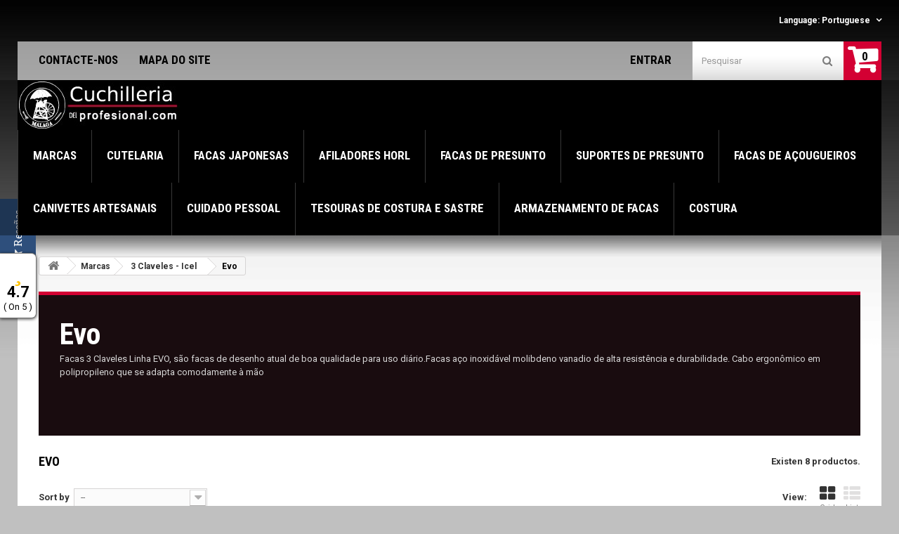

--- FILE ---
content_type: text/html; charset=utf-8
request_url: https://www.cuchilleriadelprofesional.com/pt/163-facas-cozinheiro-3claveles-evo
body_size: 17633
content:
<!DOCTYPE HTML> <!--[if lt IE 7]><html class="no-js lt-ie9 lt-ie8 lt-ie7 " lang="pt"><![endif]--> <!--[if IE 7]><html class="no-js lt-ie9 lt-ie8 ie7" lang="pt"><![endif]--> <!--[if IE 8]><html class="no-js lt-ie9 ie8" lang="pt"><![endif]--> <!--[if gt IE 8]><html class="no-js ie9" lang="pt"><![endif]--><html lang="pt"><head><meta name="facebook-domain-verification" content="56fn8v5d8nhfy39g2s0n1vs3kkaw6j" /> <script async src="https://www.googletagmanager.com/gtag/js?id=AW-956749742"></script> <script async src="https://www.googletagmanager.com/gtag/js?id=G-2JDDVYVH5N"></script>  <script>/* <![CDATA[ */;(function(w,d,s,l,i){w[l]=w[l]||[];w[l].push({'gtm.start':new Date().getTime(),event:'gtm.js'});var f=d.getElementsByTagName(s)[0],j=d.createElement(s),dl=l!='dataLayer'?'&l='+l:'';j.async=true;j.src='https://www.googletagmanager.com/gtm.js?id='+i+dl;f.parentNode.insertBefore(j,f);})(window,document,'script','dataLayer','GTM-NL2DXVZ');/* ]]> */</script>  <script>/* <![CDATA[ */;window.dataLayer=window.dataLayer||[];function gtag(){dataLayer.push(arguments);}
gtag('js',new Date());gtag('config','G-2JDDVYVH5N');gtag('config','AW-956749742');/* ]]> */</script>  <script>/* <![CDATA[ */;!function(f,b,e,v,n,t,s)
{if(f.fbq)return;n=f.fbq=function(){n.callMethod?n.callMethod.apply(n,arguments):n.queue.push(arguments)};if(!f._fbq)f._fbq=n;n.push=n;n.loaded=!0;n.version='2.0';n.queue=[];t=b.createElement(e);t.async=!0;t.src=v;s=b.getElementsByTagName(e)[0];s.parentNode.insertBefore(t,s)}(window,document,'script','https://connect.facebook.net/en_US/fbevents.js');fbq('init','860218914605713');fbq('track','PageView');/* ]]> */</script> <noscript><img height="1" width="1" style="display:none" src="https://www.facebook.com/tr?id=860218914605713&ev=PageView&noscript=1" /></noscript><link rel="canonical" href="https://www.cuchilleriadelprofesional.com/pt/163-facas-cozinheiro-3claveles-evo" /><link rel="alternate" hreflang="en" href="https://www.cuchilleriadelprofesional.com/en/163-evo-3claveles-chef-knives" /><link rel="alternate" hreflang="fr" href="https://www.cuchilleriadelprofesional.com/fr/163-couteaux-3claveles-evo" /><link rel="alternate" hreflang="es" href="https://www.cuchilleriadelprofesional.com/es/163-cuchillos-3claveles-evo" /><link rel="alternate" hreflang="pt" href="https://www.cuchilleriadelprofesional.com/pt/163-facas-cozinheiro-3claveles-evo" /><meta name="google-site-verification" content="7ppOFOInpAiVqTeMMyEVGFEbs91dSHK5mCp4wnOseyM" /><meta charset="utf-8" /><title>Facas Coxinheiro 3 Claveles EVO - Abeleda 2016 S.L</title><meta name="description" content="Facas 3 Claveles Linha EVO, são facas de desenho atual de boa qualidade para uso diário.Facas aço inoxidável molibdeno vanadio de alta resistência e durabilidade. Cabo ergonômico em polipropileno que se adapta comodamente à mão" /><meta name="keywords" content="Facas cozinheiro,facas economicas,facas cozinha,evo,3 claveles,facas chef" /><meta name="generator" content="PrestaShop" /><meta name="robots" content="index,follow" /><meta name="viewport" content="width=device-width, minimum-scale=0.25, maximum-scale=1.6, initial-scale=1.0" /><meta name="apple-mobile-web-app-capable" content="yes" /><link rel="icon" type="image/vnd.microsoft.icon" href="/img/favicon.jpg?1753529908" /><link rel="shortcut icon" type="image/x-icon" href="/img/favicon.jpg?1753529908" /><link href='//fonts.googleapis.com/css?family=Roboto:400,100,100italic,300,300italic,400italic,500,500italic,700,700italic,900,900italic&subset=latin,cyrillic-ext,greek,vietnamese,latin-ext,cyrillic' rel='stylesheet' type='text/css' /><link href='//fonts.googleapis.com/css?family=Roboto+Condensed:400,300,300italic,400italic,700,700italic&subset=latin,cyrillic-ext,greek-ext,greek,vietnamese,latin-ext,cyrillic' rel='stylesheet' type='text/css' /><link href="//fonts.googleapis.com/css?family=Heebo:300" rel="stylesheet" /><link rel="stylesheet" href="https://www.cuchilleriadelprofesional.com/themes/theme940/cache/v_103_4127073e0f17ce21f375f27709de4a2f_all.css" type="text/css" media="all" /> <script type="text/javascript">/* <![CDATA[ */;var AdvancedEmailGuardData={"meta":{"isGDPREnabled":true,"isLegacyOPCEnabled":true,"isLegacyMAModuleEnabled":true,"validationError":null},"settings":{"recaptcha":{"type":"v3","key":"6LeVwOMUAAAAAITtBHAezuZmpq8pklc6rXyqup4C","forms":{"contact_us":{"size":"normal","align":"offset","offset":3},"register":{"size":"normal","align":"center","offset":1},"quick_order":{"size":"normal","align":"center","offset":1},"newsletter":{"size":"normal","align":"left","offset":1},"write_review":{"size":"compact","align":"left","offset":1},"notify_when_in_stock":{"size":"normal","align":"left","offset":1},"send_to_friend":{"size":"compact","align":"left","offset":1}},"language":"shop","theme":"light","position":"bottomright","hidden":false,"deferred":false}},"context":{"ps":{"v17":false,"v17pc":false,"v17ch":false,"v16":true,"v161":true,"v15":false},"languageCode":"pt","pageName":"category"},"trans":{"genericError":"Ocorreu um erro, por favor tente novamente."}};var CUSTOMIZE_TEXTFIELD=1;var FancyboxI18nNext='Next';var FancyboxI18nPrev='Previous';var FancyboxboxI18nClose='Close';var ajaxsearch=false;var baseDir='https://www.cuchilleriadelprofesional.com/';var baseUri='https://www.cuchilleriadelprofesional.com/';var blocksearch_type='top';var comparator_max_item=0;var comparedProductsIds=[];var contentOnly=false;var customizationIdMessage='Personalização nº';var delete_txt='Eliminar';var favorite_products_url_add='https://www.cuchilleriadelprofesional.com/pt/module/favoriteproducts/actions?process=add';var favorite_products_url_remove='https://www.cuchilleriadelprofesional.com/pt/module/favoriteproducts/actions?process=remove';var freeProductTranslation='Grátis!';var freeShippingTranslation='Envio grátis!';var generated_date=1769138577;var id_lang=4;var img_dir='https://www.cuchilleriadelprofesional.com/themes/theme940/img/';var instantsearch=false;var isGuest=0;var isLogged=0;var max_item='You cannot add more than 0 product(s) to the product comparison';var min_item='Please select at least one product';var page_name='category';var placeholder_blocknewsletter='Introduza o seu email';var priceDisplayMethod=0;var priceDisplayPrecision=2;var quickView=true;var removingLinkText='retirar este produto do meu carrinho';var request='https://www.cuchilleriadelprofesional.com/pt/163-facas-cozinheiro-3claveles-evo';var roundMode=2;var static_token='3eb6b021df504f605bbd1eca86ad2ac8';var token='675f69a12f6a67a3ef53628442769d83';var usingSecureMode=true;/* ]]> */</script> <script type="text/javascript" src="/js/jquery/jquery-1.11.0.min.js"></script> <script type="text/javascript" src="/js/jquery/jquery-migrate-1.2.1.min.js"></script> <script type="text/javascript" src="/js/jquery/plugins/jquery.easing.js"></script> <script type="text/javascript" src="/js/tools.js"></script> <script type="text/javascript" src="/themes/theme940/js/global.js"></script> <script type="text/javascript" src="/themes/theme940/js/autoload/10-bootstrap.min.js"></script> <script type="text/javascript" src="/themes/theme940/js/autoload/15-jquery.total-storage.min.js"></script> <script type="text/javascript" src="/themes/theme940/js/autoload/15-jquery.uniform-modified-pts.js"></script> <script type="text/javascript" src="/js/jquery/plugins/fancybox/jquery.fancybox.js"></script> <script type="text/javascript" src="/themes/theme940/js/category.js"></script> <script type="text/javascript" src="/modules/flashsalepro/views/js/flipclock.min.js"></script> <script type="text/javascript" src="/modules/flashsalepro/views/js/slick.min.js"></script> <script type="text/javascript" src="/modules/flashsalepro/views/js/front.js"></script> <script type="text/javascript" src="/themes/theme940/js/modules/blockcart/ajax-cart.js"></script> <script type="text/javascript" src="/js/jquery/plugins/jquery.scrollTo.js"></script> <script type="text/javascript" src="/js/jquery/plugins/jquery.serialScroll.js"></script> <script type="text/javascript" src="/js/jquery/plugins/bxslider/jquery.bxslider.js"></script> <script type="text/javascript" src="/themes/theme940/js/tools/treeManagement.js"></script> <script type="text/javascript" src="/themes/theme940/js/modules/blockwishlist/js/ajax-wishlist.js"></script> <script type="text/javascript" src="/themes/theme940/js/modules/blocktopmenu/js/hoverIntent.js"></script> <script type="text/javascript" src="/themes/theme940/js/modules/blocktopmenu/js/superfish-modified.js"></script> <script type="text/javascript" src="/themes/theme940/js/modules/blocktopmenu/js/blocktopmenu.js"></script> <script type="text/javascript" src="/modules/ifeedback/views/js/lib/jquery.filer/jquery.filer.min.js"></script> <script type="text/javascript" src="/modules/ifeedback/views/js/lib/bootstrap/pts/bootstrap.min.js"></script> <script type="text/javascript" src="/modules/ifeedback/views/js/front/ifeedback.js"></script> <script type="text/javascript" src="/modules/ifeedback/views/js/lib/pts/tools.js"></script> <script type="text/javascript" src="/modules/ifeedback/views/js/front/override.js"></script> <script type="text/javascript" src="/modules/favoriteproducts/favoriteproducts.js"></script> <script type="text/javascript" src="/modules/prestanotifypro/views/js/shadowbox/shadowbox.js"></script> <script type="text/javascript" src="/themes/theme940/js/modules/blocknewsletter/blocknewsletter.js"></script> <script type="text/javascript" src="/modules/advancedemailguard/views/js/front.js"></script> <script type="text/javascript" src="/modules/paypal/views/js/incontext.js"></script> <script type="text/javascript" src="/modules/redsys/views/js/front17.js"></script> <script type="text/javascript">/* <![CDATA[ */;jQuery.attrHooks.type={set:function(elem,value){if(!jQuery.support.radioValue&&value==="radio"&&jQuery.nodeName(elem,"input")){var val=elem.value;elem.setAttribute("type",value);if(val){elem.value=val;}
return value;}}};var display_modal='0';var ifb_static_token='61d751ae6321e08b8710763d0e23d770';var ifb_module_dir='/modules/ifeedback/';var image_dir="/modules/ifeedback/views/img/";var limit_characters='140';var ifb_enable_captcha='';var site_key_google='';var is_16='1';var max_num_files='3';var max_size_files='2';var enabled_upload_files='0';var require_feedback="0";var actions_ifeedback='https://www.cuchilleriadelprofesional.com/pt/module/ifeedback/actions';var feedbacks_page="https://www.cuchilleriadelprofesional.com/pt/module/ifeedback/rating";var iFeedback={CONFIGS:{"IFB_ENABLE_DEBUG":false,"IFB_IP_DEBUG":null,"IFB_SHOW_FLOATING_BUTTON":"1","IFB_NOTIFY_BY_EMAIL_FEEDBACK":true,"IFB_ENABLE_ORDER_FEEDBACKS":true,"IFB_ALLOW_WITHOUT_PURCHASE":true,"IFB_HOOKS":"[\"home\",\"left\"]","IFB_SHOW_FPRODUCTS_IN_FPAGE":true,"IFB_ENABLE_CAROUSEL":false,"IFB_TIME_SHOW_FEED_CAROUSEL":"5","IFB_SHOW_RANDOM_FEED_CAROUSEL":true,"IFB_NUM_SHOW_FEED_CAROUSEL":"3","IFB_LIMIT_CHARACTERS_COMMENT":"140","IFB_NUM_RATING_DISPLAY":"10","IFB_SHOW_FIELDS_CUSTOMER":false,"IFB_REQUIRE_FEEDBACK":false,"IFB_ENABLE_UPLOAD_FILES":false,"IFB_NUM_IMG_UPLOAD":"3","IFB_SIZE_IMG_UPLOAD":"2","IFB_ALLOW_GUEST":false,"IFB_ALLOW_APPROVAL_AUTO":true,"IFB_ENABLE_CAPTCHA":false,"IFB_SITE_KEY_GOOGLE":null,"IFB_SHOW_PRODUCTS_PURCHASED":true,"IFB_SHOW_USER_LOCATION":true,"IFB_REDIRECT_RATING_PAGE":false,"IFB_SHOW_RATING_LANG":false,"IFB_TOTAL_NUM_STARS":"5","IFB_NUM_DAY_SEND_EMAIL":"1","IFB_N_DAY_SEND_EMAIL_CARRIER":"{\"103\":\"1\",\"211\":\"1\",\"216\":\"1\",\"207\":\"1\",\"218\":\"1\",\"213\":\"1\",\"219\":\"1\",\"220\":\"1\",\"209\":\"1\",\"162\":\"1\",\"217\":\"1\",\"189\":\"1\",\"210\":\"1\"}","IFB_N_DAYS_BY_CARRIER":true,"IFB_ID_ORDER_STATE":"5","IFB_CUSTOMER_GROUP":"Array,Array,Array,Array,Array","IFB_VERSION":"3.0.4","IFB_LAST_NOTIFIED_FEEDBACK":"588","IFB_IMAGE_TYPE":"small_default","IFB_BORDER_COLOR_STAR":"#ee7e08","IFB_BACKGROUND_COLOR_STAR_SELECT":"#ffc200","IFB_BACKGROUND_COLOR_STAR_HOVER":"#ffd203","IFB_ICON_HOME":null,"IFB_BACK_COLOR_HOME":null,"IFB_LETTER_COLOR_HOME":null,"IFB_BORDER_COLOR_HOME":null,"IFB_STARS_COLOR_HOME":null,"IFB_BACK_COLOR_GLOBE_HOME":null,"IFB_LETTER_COLOR_GLOBE_HOME":null,"IFB_ACUM_VOUCHER":false,"IFB_ENABLE_VOUCHER":true,"IFB_ONLY_FEEDBACK":true,"IFB_VOUCHER_CODE":"RN6NA289","IFB_DISCOUNT_NAME":{"1":"","2":"","3":"Descuento Valoraci\u00f3n","4":""},"IFB_DATE_VALIDITY":"15","IFB_FB_APP_ID":"1127100414015394","IFB_FB_SECRET_APP":"cde181953b1b946b80b019b1f6e151ad","IFB_FB_PAGE_ID":"163404057081152","IFB_FB_NAME_PAGE":"cuchilleriadelprofesional","IFB_FB_TOKEN_PAGE":"EAAQBF4PNt6IBAGxhtoZB7bAocJGeaZCsSSVJYPNSo8eKDZClZC9uGXtci2XYHmCFhaViZB9lZABT3S7QbVuzEp2ULaBp4Nbul9PzPKSkS7JZBbUHFMGdHccZAz6mf2DaQGr7xKsWa6ZCmCUmrT5CmNssXqVcNN4MweSEZD","IFB_FB_TOKEN":"CAAQBF4PNt6IBALb4rGsvOsJcV8TyoZC1v9ZCyFkbXlXEpNlWOjYhzn1W4ev59Oxj3VocEbdztRXcm9CgZAbJgtTQuz2vU1vCdwllBmc41AcjPcAQbNxFDpsOx3qolmnHXLl9VmsPDEuMBZBEejHEEZANvZCA7azvyBqeFac93ZBsDO2FPwU5KHl","IFB_TEMPLATE_IFEEDBACK":{"1":"<p>Hello <strong>{firstname} {lastname<\/strong>},<\/p>\n                <p>Some days ago you buy on {shop_name} and we want to know how your experience was.<\/p>\n                <p>Always we are moving forward. Have a satisfied customers is important to us and I invite you to qualify us with your opinion.<\/p>\n                <p>You can leave your opinion commenting on the products purchased or by clicking the following link:<\/p>\n                <p><a href=\"%7Burl_ifb%7D\" target=\"_blank\" style=\"background-color:rgb(102,102,102);color:#ffffff;border-color:#357ebd;padding:5px 10px;text-decoration:none;\"> comment order <\/a><\/p>\n                <p>Your opinion is very important to us, allow us to grow and give you a better serve the next time to everyone.<\/p>\n                <p>Thanks for your time and hope to see you back.<\/p><br \/>{products_detail_star}","2":"<p>Hello <strong>{firstname} {lastname<\/strong>},<\/p>\n<p>Some days ago you buy on {shop_name} and we want to know how your experience was.<\/p>\n<p>Always we are moving forward. Have a satisfied customers is important to us and I invite you to qualify us with your opinion.<\/p>\n<p>You can leave your opinion by clicking the following link:<\/p>\n<p>{url_ifb}<\/p>\n<p>Your opinion is very important to us, allow us to grow and give you a better serve the next time to everyone.<\/p>\n<p>Thanks for your time and hope to see you back.<\/p>","3":"<p>Hello <strong>{firstname} {lastname<\/strong>},<\/p>\n                <p>Some days ago you buy on {shop_name} and we want to know how your experience was.<\/p>\n                <p>Always we are moving forward. Have a satisfied customers is important to us and I invite you to qualify us with your opinion.<\/p>\n                <p>You can leave your opinion commenting on the products purchased or by clicking the following link:<\/p>\n                <p><a href=\"%7Burl_ifb%7D\" target=\"_blank\" style=\"background-color:rgb(102,102,102);color:#ffffff;border-color:#357ebd;padding:5px 10px;text-decoration:none;\"> comment order <\/a><\/p>\n                <p>Your opinion is very important to us, allow us to grow and give you a better serve the next time to everyone.<\/p>\n                <p>Thanks for your time and hope to see you back.<\/p><br \/>{products_detail_star}","4":"<p>Hola <strong>{firstname} {lastname}<\/strong>,<\/p>\n<p>Tiempo atr\u00e1s compraste en {shop_name} y quer\u00edamos saber tu experiencia de compra.<\/p>\n<p>Siempre estamos en constante mejora y tener a nuestros clientes satisfechos es uno de nuestros mayores objetivos, por lo tanto nos gustar\u00eda que nos cuente tu grado de satisfacci\u00f3n y experiencia de compra.<\/p>\n<p>Puedes dejarnos su opini\u00f3n dando click en el siguiente enlace:<\/p>\n<p>{url_ifb}<\/p>\n<p>Tu opini\u00f3n es de suma importancia para nosotros, nos permitir\u00e1 crecer y brindarte un mejor servicio.<\/p>\n<p>Gracias por tu tiempo y esperamos verle de nuevo<\/p>"},"IFB_TEMPLATE_VOUCHER":{"1":"<h3>Thank you for your feedback on {shop_name}<\/h3>\n<p>As our way of saying thanks, we want to give you a discount of {amount}{amount_symbol} off when shopping in our store! This offer is valid for {days} days, so do not waste a moment!.<\/p>\n<p>Here is your coupon: <strong>{voucher_num}<\/strong><br \/><br \/> Enter this code in your shopping cart to get your discount.<\/p>","2":"<h3>Thank you for your feedback on {shop_name}<\/h3>\n<p>As our way of saying thanks, we want to give you a discount of {amount}{amount_symbol} off when shopping in our store! This offer is valid for {days} days, so do not waste a moment!.<\/p>\n<p>Here is your coupon: <strong>{voucher_num}<\/strong><br \/><br \/> Enter this code in your shopping cart to get your discount.<\/p>","3":"<h3>Gracias por su valoraci\u00f3n y opini\u00f3n en {shop_name}<\/h3>\n<p>Como agradecimiento, Dispone de un descuento de {amount}{amount_symbol} en su pr\u00f3ximo pedido! Esta oferta es v\u00e1lida por {days} d\u00edas, as\u00ed que no pierda un instante!.<\/p>\n<p>cup\u00f3n descuento\u00a0<strong>{voucher_num}<\/strong><br \/><br \/> Introduzca este c\u00f3digo en su carrito de compra para obtener el descuento.<\/p>\n<p>\u00a0Gracias por tu tiempo<\/p>","4":"<h3>Gracias por su valoraci\u00f3n y opini\u00f3n en {shop_name}<\/h3>\n<p>Como agradecimiento, Dispone de un descuento de {amount}{amount_symbol} en su pr\u00f3ximo pedido! Esta oferta es v\u00e1lida por {days} d\u00edas, as\u00ed que no pierda un instante!.<\/p>\n<p>cup\u00f3n descuento\u00a0<strong>{voucher_num}<\/strong><br \/><br \/> Introduzca este c\u00f3digo en su carrito de compra para obtener el descuento.<\/p>\n<p>\u00a0Gracias por tu tiempo<\/p>"},"IFB_SUBJECT_TEMP_IFEEDBACK":{"1":"Give us your feedback!!","2":false,"3":"Give us your feedback!!","4":false},"IFB_SUBJECT_TEMP_VOUCHER":{"1":"Thanks for your feedback","2":false,"3":"Thanks for your feedback","4":false},"IFB_RM":false}};var MsgIFB={characters:"Characters",required_captcha:"You must validate the captcha",enabled_filter_star:"Enabled filters",star:"star",stars:"stars",confirm_delete_image:"are you sure to delete the image?",upload_files:"Upload your product images",type_images:"Only Images are allowed to be uploaded",limit_images_only:"Only",limit_images:"files are allowed to be uploaded",msg_filesize:"is too large! Please upload file up to",msg_filesSizeAll:"Files you\'ve choosed are too large! Please upload files up to",remove_confirmation:"Are you sure you want to remove this file?",require_feedback:"Please enter a feedback",close:"Close",};/* ]]> */</script> <div id="floating_button_container"><div title="View our feedbacks"> <i class="fa-pts fa-pts-star nohover fa-pts-3x"></i></div><div id="average_rating"> 4.7</div><div id="total_stars"> ( On&nbsp;5 )</div></div><style>/*************************************** rating *****************************************/

            .rating_star:not(:checked) > label:before {
            color: #ee7e08 !important;
        }
    
            .rating_star > input:checked ~ label:before {
            color: #ffc200 !important;
        }

        .rating_star_selected > label {
            color: #ffc200 !important;
        }

        .content_percent_comment > .percent_comments {
            background-color: #ffc200 !important;
        }

        #floating_button_container .fa-pts.fa-pts-star {
            color: #ffc200 !important;
        }
    
            .rating_star:not(:checked) > label:hover:before,
        .rating_star:not(:checked) > label:hover ~ label:before,
        .rating_star > input:checked + label:hover:before,
        .rating_star > input:checked + label:hover ~ label:before,
        .rating_star > input:checked ~ label:hover:before,
        .rating_star > input:checked ~  label:hover ~ label:before,
        .rating_star > label:hover ~ input:checked ~ label {
            color: #ffd203 !important;
        }</style><script type="text/javascript">/* <![CDATA[ */;var yotpoAppkey="jol45MaqQlD7c8TdaGTAlyqCBgJqoby89hIG9nzs";function inIframe(){try{return window.self!==window.top;}catch(e){return true;}}
var inIframe=inIframe();if(inIframe){window['yotpo_testimonials_active']=true;}
if(document.addEventListener){document.addEventListener('DOMContentLoaded',function(){var e=document.createElement("script");e.type="text/javascript",e.async=true,e.src="//staticw2.yotpo.com/"+yotpoAppkey+"/widget.js";var t=document.getElementsByTagName("script")[0];t.parentNode.insertBefore(e,t)});}
else if(document.attachEvent){document.attachEvent('DOMContentLoaded',function(){var e=document.createElement("script");e.type="text/javascript",e.async=true,e.src="//staticw2.yotpo.com/"+yotpoAppkey+"/widget.js";var t=document.getElementsByTagName("script")[0];t.parentNode.insertBefore(e,t)});};/* ]]> */</script><script defer type="text/javascript">/* <![CDATA[ */;function updateFormDatas(){var nb=$('#quantity_wanted').val();var id=$('#idCombination').val();$('.paypal_payment_form input[name=quantity]').val(nb);$('.paypal_payment_form input[name=id_p_attr]').val(id);}$(document).ready(function(){var baseDirPP=baseDir.replace('http:','https:');if($('#in_context_checkout_enabled').val()!=1){$(document).on('click','#payment_paypal_express_checkout',function(){$('#paypal_payment_form_cart').submit();return false;});}var jquery_version=$.fn.jquery.split('.');if(jquery_version[0]>=1&&jquery_version[1]>=7){$('body').on('submit',".paypal_payment_form",function(){updateFormDatas();});}else{$('.paypal_payment_form').live('submit',function(){updateFormDatas();});}function displayExpressCheckoutShortcut(){var id_product=$('input[name="id_product"]').val();var id_product_attribute=$('input[name="id_product_attribute"]').val();$.ajax({type:"GET",url:baseDirPP+'/modules/paypal/express_checkout/ajax.php',data:{get_qty:"1",id_product:id_product,id_product_attribute:id_product_attribute},cache:false,success:function(result){if(result=='1'){$('#container_express_checkout').slideDown();}else{$('#container_express_checkout').slideUp();}return true;}});}$('select[name^="group_"]').change(function(){setTimeout(function(){displayExpressCheckoutShortcut()},500);});$('.color_pick').click(function(){setTimeout(function(){displayExpressCheckoutShortcut()},500);});if($('body#product').length>0){setTimeout(function(){displayExpressCheckoutShortcut()},500);}var modulePath='modules/paypal';var subFolder='/integral_evolution';var fullPath=baseDirPP+modulePath+subFolder;var confirmTimer=false;if($('form[target="hss_iframe"]').length==0){if($('select[name^="group_"]').length>0)displayExpressCheckoutShortcut();return false;}else{checkOrder();}function checkOrder(){if(confirmTimer==false)confirmTimer=setInterval(getOrdersCount,1000);}});/* ]]> */</script><input type="hidden" id="paypal_mode" value="production"> <input type="hidden" id="paypal_merchant_id" value="Q65S9499BKTEE"> <input type="hidden" id="paypal_ssl_enabled" value="1"><script defer src="//www.paypalobjects.com/api/checkout.js"></script> <link rel="stylesheet" href="https://fonts.googleapis.com/css?family=Open+Sans:300,600" type="text/css" media="all" /> <!--[if IE 8]> <script src="https://oss.maxcdn.com/libs/html5shiv/3.7.0/html5shiv.js"></script> <script src="https://oss.maxcdn.com/libs/respond.js/1.3.0/respond.min.js"></script> <![endif]--> <script src='https://www.google.com/recaptcha/api.js'></script> </head><body id="category" class="category category-163 category-facas-cozinheiro-3claveles-evo hide-left-column hide-right-column lang_pt"><div id="page"><div class="header-container"> <header id="header"><div class="banner"><div class=""><div class="row"></div></div></div><div class="nav"><div><div class="container"><div class="row"> <nav><div id="languages-block-top" class="languages-block"><div class="current"> <span class="cur-label">Language:</span> <span>Portuguese</span></div><ul id="first-languages" class="languages-block_ul toogle_content"><li > <a href="https://www.cuchilleriadelprofesional.com/en/163-evo-3claveles-chef-knives" title="English (English)"> <span>English</span> </a></li><li > <a href="https://www.cuchilleriadelprofesional.com/fr/163-couteaux-3claveles-evo" title="Français (French)"> <span>Français</span> </a></li><li > <a href="https://www.cuchilleriadelprofesional.com/es/163-cuchillos-3claveles-evo" title="Español (Spanish)"> <span>Español</span> </a></li><li class="selected"> <span>Portuguese</span></li></ul></div><ul id="header_links"><li id="header_link_contact"><a href="https://www.cuchilleriadelprofesional.com/pt/contacto" title="contacte-nos">contacte-nos</a></li><li id="header_link_sitemap"><a href="https://www.cuchilleriadelprofesional.com/pt/mapa-do-sitio-wwwcuchilleriadelprofesionalcom" title="mapa do site">mapa do site</a></li></ul><div class="cart_top_box clearfix"><div class="shopping_cart"> <a href="https://www.cuchilleriadelprofesional.com/pt/quick-order" title="Ver o meu carrinho de compras" rel="nofollow"> <b>Carrinho</b> <span class="ajax_cart_quantity unvisible">0</span> <span class="ajax_cart_product_txt unvisible">Produto</span> <span class="ajax_cart_product_txt_s unvisible">Produtos</span> <span class="ajax_cart_total unvisible"> </span> <span class="ajax_cart_no_product">(vazio)</span> </a><div class="cart_block block exclusive"><div class="block_content"><div class="cart_block_list"><p class="cart_block_no_products"> Sem produtos</p><div class="cart-prices"><div class="cart-prices-line first-line"> <span class="price cart_block_shipping_cost ajax_cart_shipping_cost"> Envio grátis! </span> <span> Envio </span></div><div class="cart-prices-line"> <span class="price cart_block_tax_cost ajax_cart_tax_cost">0,00 €</span> <span>IVA</span></div><div class="cart-prices-line last-line"> <span class="price cart_block_total ajax_block_cart_total">0,00 €</span> <span>Total</span></div><p> Preços com IVA</p></div><p class="cart-buttons"> <a id="button_order_cart" class="btn btn-default button button-small" href="https://www.cuchilleriadelprofesional.com/pt/quick-order" title="Encomendar" rel="nofollow"> <span> Encomendar<i class="icon-chevron-right right"></i> </span> </a></p></div></div></div></div></div><div id="layer_cart"><div class="clearfix"><div class="layer_cart_product col-xs-12 col-md-6"> <span class="cross" title="Fechar janela"></span><h3> <i class="icon-ok"></i>Produto adicionado com sucesso ao seu carrinho de compras</h3><div class="product-image-container layer_cart_img"></div><div class="layer_cart_product_info"> <span id="layer_cart_product_title" class="product-name"></span> <span id="layer_cart_product_attributes"></span><div> <strong class="dark">Quantidade</strong> <span id="layer_cart_product_quantity"></span></div><div> <strong class="dark">Total</strong> <span id="layer_cart_product_price"></span></div></div></div><div class="layer_cart_cart col-xs-12 col-md-6"><h3> <span class="ajax_cart_product_txt_s unvisible"> Existem <span class="ajax_cart_quantity">0</span> produtos no seu carrinho de compras. </span> <span class="ajax_cart_product_txt "> Existe um produto no seu carrinho de compras. </span></h3><div class="layer_cart_row"> <strong class="dark"> Total produtos (com IVA) </strong> <span class="ajax_block_products_total"> </span></div><div class="layer_cart_row"> <strong class="dark"> Total portes&nbsp;(sem IVA) </strong> <span class="ajax_cart_shipping_cost"> Envio grátis! </span></div><div class="layer_cart_row"> <strong class="dark">IVA</strong> <span class="price cart_block_tax_cost ajax_cart_tax_cost">0,00 €</span></div><div class="layer_cart_row"> <strong class="dark"> Total (com IVA) </strong> <span class="ajax_block_cart_total"> </span></div><div class="button-container"> <span class="continue btn btn-default button exclusive-medium" title="Continuar a comprar"> <span> <i class="icon-chevron-left left"></i>Continuar a comprar </span> </span> <a class="btn btn-default button button-medium" href="https://www.cuchilleriadelprofesional.com/pt/quick-order" title="Finalizar compra" rel="nofollow"> <span> Finalizar compra<i class="icon-chevron-right right"></i> </span> </a></div></div></div><div class="crossseling"></div></div><div class="layer_cart_overlay"></div><div id="search_block_top" class=""><form id="searchbox" method="get" action="https://www.cuchilleriadelprofesional.com/pt/index.php?controller=search" > <input type="hidden" name="controller" value="search" /> <input type="hidden" name="orderby" value="position" /> <input type="hidden" name="orderway" value="desc" /> <input class="search_query form-control" type="text" id="search_query_top" name="search_query" placeholder="Pesquisar" value="" /> <button type="submit" name="submit_search" class="btn btn-default button-search"> <span>Pesquisar</span> </button></form></div><div class="header_user_info"> <a class="login" href="https://www.cuchilleriadelprofesional.com/pt/index.php?controller=my-account" rel="nofollow" title="Login to your customer account"> Entrar </a></div></nav></div></div></div></div><div class="logo_menu_box"><div><div class="container"><div class="lmBox"><div id="header_logo"> <a href="https://www.cuchilleriadelprofesional.com/" title="Abeleda 2016 S.L"> <img class="logo img-responsive" src="https://www.cuchilleriadelprofesional.com/img/abeleda-sc-cuchilleria-fernandez-logo-1469485207.jpg" alt="Abeleda 2016 S.L" width="230" height="70"/> </a></div><div id="block_top_menu" class="sf-contener clearfix col-lg-12"><div class="cat-title">Categorias</div><ul class="sf-menu clearfix menu-content"><li><a href="https://www.cuchilleriadelprofesional.com/pt/260-marcas-de-cuchillos" title="Marcas">Marcas</a><ul><li><a href="https://www.cuchilleriadelprofesional.com/pt/161-pt-facas-kai" title="Kai">Kai</a><ul><li><a href="https://www.cuchilleriadelprofesional.com/pt/167-facas-kai-wasabi-black" title="Kai Wasabi Black">Kai Wasabi Black</a></li><li><a href="https://www.cuchilleriadelprofesional.com/pt/247-facas-kai-seki-magoroku-redwood" title="Kai Seki Magoroku RedWood">Kai Seki Magoroku RedWood</a></li><li><a href="https://www.cuchilleriadelprofesional.com/pt/231-facas-kai-seki-magoroku-shoso" title="Seki Magoroku Shoso">Seki Magoroku Shoso</a></li><li><a href="https://www.cuchilleriadelprofesional.com/pt/249-Facas-kai-tim-malzer-kamagata" title="Kai Tim Mälzer Kamagata">Kai Tim Mälzer Kamagata</a></li><li><a href="https://www.cuchilleriadelprofesional.com/pt/177-facas-kai-seki-magoroku-composite" title="KAI Seki Magoroku Composite">KAI Seki Magoroku Composite</a></li><li><a href="https://www.cuchilleriadelprofesional.com/pt/162-pt-facas-kai-shun-damascus" title=" KAI SHUN Classic"> KAI SHUN Classic</a></li><li><a href="https://www.cuchilleriadelprofesional.com/pt/168-pt-facas-kai-shun-premier" title="KAI SHUN Premier Tim Mälzer">KAI SHUN Premier Tim Mälzer</a></li><li><a href="https://www.cuchilleriadelprofesional.com/pt/255-facas-kai-shun-classic-white" title="Shun Classic White">Shun Classic White</a></li><li><a href="https://www.cuchilleriadelprofesional.com/pt/171-pt-facas-kai-shun-pro-sho" title="Kai Shun Pro Sho">Kai Shun Pro Sho</a></li><li><a href="https://www.cuchilleriadelprofesional.com/pt/239-facas-kai-tim-malzer-minamo" title="Tim Mälzer Minamo">Tim Mälzer Minamo</a></li><li><a href="https://www.cuchilleriadelprofesional.com/pt/252-facas-kai-kinju-hekiju" title="Kinju & Hekiju">Kinju & Hekiju</a></li><li><a href="https://www.cuchilleriadelprofesional.com/pt/210-accesorios-kai" title="Accesorios KAI">Accesorios KAI</a></li><li><a href="https://www.cuchilleriadelprofesional.com/pt/336-magoroku-kaname" title="Magoroku Kaname">Magoroku Kaname</a></li><li><a href="https://www.cuchilleriadelprofesional.com/pt/357-shun-nagare-black" title="Shun Nagare Black">Shun Nagare Black</a></li></ul></li><li><a href="https://www.cuchilleriadelprofesional.com/pt/104-facas-3claveles-icel" title="3 Claveles - Icel">3 Claveles - Icel</a><ul><li><a href="https://www.cuchilleriadelprofesional.com/pt/121-facas-forjado-aleamo-bavaria" title=" Bavaria"> Bavaria</a></li><li class="sfHoverForce"><a href="https://www.cuchilleriadelprofesional.com/pt/163-facas-cozinheiro-3claveles-evo" title=" Evo"> Evo</a></li><li><a href="https://www.cuchilleriadelprofesional.com/pt/107-serie-forje" title=" Forgé"> Forgé</a></li><li><a href="https://www.cuchilleriadelprofesional.com/pt/105-3claveles-facas-serie-uniblock" title=" Uniblock"> Uniblock</a></li><li><a href="https://www.cuchilleriadelprofesional.com/pt/128-3claveles-facas-linea-proflex" title="Proflex">Proflex</a></li><li><a href="https://www.cuchilleriadelprofesional.com/pt/139-facas-3-claveles-toledo" title="Toledo">Toledo</a></li><li><a href="https://www.cuchilleriadelprofesional.com/pt/251-facas-3claveles-osaka" title="Osaka">Osaka</a></li><li><a href="https://www.cuchilleriadelprofesional.com/pt/271-sakura" title="Sakura">Sakura</a></li><li><a href="https://www.cuchilleriadelprofesional.com/pt/272-norden" title="Nørden">Nørden</a></li><li><a href="https://www.cuchilleriadelprofesional.com/pt/354-polar" title="POLAR">POLAR</a></li></ul></li><li><a href="https://www.cuchilleriadelprofesional.com/pt/225-facas-arcos" title="Arcos">Arcos</a><ul><li><a href="https://www.cuchilleriadelprofesional.com/pt/226-facas-arcos-serie-universal" title="Universal">Universal</a></li><li><a href="https://www.cuchilleriadelprofesional.com/pt/227-facas-arcos-riviera" title="Riviera">Riviera</a></li><li><a href="https://www.cuchilleriadelprofesional.com/pt/228-facas-arcos-riviera-blanc" title="Riviera Blanc">Riviera Blanc</a></li><li><a href="https://www.cuchilleriadelprofesional.com/pt/243-facas-arcos-seria-manhattan" title="Manhattan">Manhattan</a></li><li><a href="https://www.cuchilleriadelprofesional.com/pt/245-accesorios-arcos" title="Accesorios">Accesorios</a></li><li><a href="https://www.cuchilleriadelprofesional.com/pt/288-nordika" title="Nórdika">Nórdika</a></li></ul></li><li><a href="https://www.cuchilleriadelprofesional.com/pt/136-facas-wusthof" title="Wusthof">Wusthof</a><ul><li><a href="https://www.cuchilleriadelprofesional.com/pt/153-wusthof-acessorios" title=" Acessórios"> Acessórios</a></li><li><a href="https://www.cuchilleriadelprofesional.com/pt/149-facas-wusthof-classic-ikon" title=" Classic Ikon"> Classic Ikon</a></li><li><a href="https://www.cuchilleriadelprofesional.com/pt/178-pt-facas-wusthof-serie-gourmet" title=" Serie Gourmet"> Serie Gourmet</a></li><li><a href="https://www.cuchilleriadelprofesional.com/pt/269-crafter" title="Crafter">Crafter</a></li><li><a href="https://www.cuchilleriadelprofesional.com/pt/289-amici" title="Amici">Amici</a></li></ul></li><li><a href="https://www.cuchilleriadelprofesional.com/pt/232-facas-tamahagane-japonesas" title="Tamahagane">Tamahagane</a><ul><li><a href="https://www.cuchilleriadelprofesional.com/pt/233-tamahagane-tsubame-facas" title="Tamahagane Tsubame">Tamahagane Tsubame</a></li></ul></li><li><a href="https://www.cuchilleriadelprofesional.com/pt/298-salamandra-kocina" title="Salamandra Kocina">Salamandra Kocina</a></li><li><a href="https://www.cuchilleriadelprofesional.com/pt/77-facas-global" title="Global">Global</a><ul></ul></li><li><a href="https://www.cuchilleriadelprofesional.com/pt/212-facas-sico" title="SICO">SICO</a><ul><li><a href="https://www.cuchilleriadelprofesional.com/pt/264-profi" title="Profi">Profi</a></li><li><a href="https://www.cuchilleriadelprofesional.com/pt/142-pt-facas-orientales-nakato" title="NAKATO">NAKATO</a></li><li><a href="https://www.cuchilleriadelprofesional.com/pt/265-primtech" title="Primtech">Primtech</a></li></ul></li><li><a href="https://www.cuchilleriadelprofesional.com/pt/194-cuchillos-bunmei" title="Bunmei">Bunmei</a></li><li><a href="https://www.cuchilleriadelprofesional.com/pt/195-pt-facas-masahiro" title="Masahiro">Masahiro</a></li><li><a href="https://www.cuchilleriadelprofesional.com/pt/143-pt-facas-solicut-absolute-damascus" title="SOLICUT DAMASCUS VG-10">SOLICUT DAMASCUS VG-10</a></li><li><a href="https://www.cuchilleriadelprofesional.com/pt/145-facas-martinezgascon" title="Martinez&Gascon">Martinez&Gascon</a><ul><li><a href="https://www.cuchilleriadelprofesional.com/pt/151-serie-monaco" title=" Serie Monaco"> Serie Monaco</a></li></ul></li><li><a href="https://www.cuchilleriadelprofesional.com/pt/78-facas-kasumi" title="Kasumi">Kasumi</a><ul><li><a href="https://www.cuchilleriadelprofesional.com/pt/81-facas-kasumi-ceramicos" title=" Kasumi Cerâmicos"> Kasumi Cerâmicos</a></li><li><a href="https://www.cuchilleriadelprofesional.com/pt/82-facas-kasumi-damascus" title=" Kasumi Damasco"> Kasumi Damasco</a></li><li><a href="https://www.cuchilleriadelprofesional.com/pt/160-pt-facas-kasumi-hammer" title=" Kasumi Hammer"> Kasumi Hammer</a></li><li><a href="https://www.cuchilleriadelprofesional.com/pt/83-facas-kasumi-titanio-" title="Kasumi Titânio">Kasumi Titânio</a></li><li><a href="https://www.cuchilleriadelprofesional.com/pt/256-facas-kasumi-tora" title="Kasumi Tora">Kasumi Tora</a></li></ul></li><li><a href="https://www.cuchilleriadelprofesional.com/pt/197-victorinox" title="Victorinox">Victorinox</a><ul><li><a href="https://www.cuchilleriadelprofesional.com/pt/198-standard" title="Standard">Standard</a></li><li><a href="https://www.cuchilleriadelprofesional.com/pt/199-facas-victorinox-fibrox" title="Fibrox">Fibrox</a></li><li><a href="https://www.cuchilleriadelprofesional.com/pt/200-facas-Victorinox-Swibo" title="SWIBO">SWIBO</a></li></ul></li><li><a href="https://www.cuchilleriadelprofesional.com/pt/274-facas-japonesas-miyabi" title="Miyabi">Miyabi</a><ul><li><a href="https://www.cuchilleriadelprofesional.com/pt/302-4000fc" title="4000FC">4000FC</a></li></ul></li><li><a href="https://www.cuchilleriadelprofesional.com/pt/253-Facas-zwilling" title="Zwilling">Zwilling</a></li><li><a href="https://www.cuchilleriadelprofesional.com/pt/134-facas-ceramica-kyocera" title=" Kyocera"> Kyocera</a><ul><li><a href="https://www.cuchilleriadelprofesional.com/pt/207-facas-kyocera-gen-white" title="Gen White">Gen White</a></li><li><a href="https://www.cuchilleriadelprofesional.com/pt/208-facas-kyocera-kizuna-series" title="Kizuna Series">Kizuna Series</a></li><li><a href="https://www.cuchilleriadelprofesional.com/pt/209-fuji-series" title="Fuji Series">Fuji Series</a></li></ul></li><li><a href="https://www.cuchilleriadelprofesional.com/pt/366-facas-tramontina" title="Tramontina">Tramontina</a></li></ul></li><li><a href="https://www.cuchilleriadelprofesional.com/pt/179-pt-cutelaria" title=" Cutelaria"> Cutelaria</a><ul><li><a href="https://www.cuchilleriadelprofesional.com/pt/22-facas-de-cozinha-profissionais" title=" Facas de Cozinha"> Facas de Cozinha</a><ul><li><a href="https://www.cuchilleriadelprofesional.com/pt/41-facas-descascar" title="Facas Descascar">Facas Descascar</a></li><li><a href="https://www.cuchilleriadelprofesional.com/pt/57-facas-de-chef" title=" Facas de Chef"> Facas de Chef</a></li><li><a href="https://www.cuchilleriadelprofesional.com/pt/87-facas-de-filetear-e-trinchar" title="Facas de Filetear e Trinchar">Facas de Filetear e Trinchar</a></li><li><a href="https://www.cuchilleriadelprofesional.com/pt/89-facas-de-pao" title=" Facas de pão"> Facas de pão</a></li><li><a href="https://www.cuchilleriadelprofesional.com/pt/58-facas-de-presunto-profissionais" title=" Facas de presunto"> Facas de presunto</a></li><li><a href="https://www.cuchilleriadelprofesional.com/pt/72-facas-queijo" title=" Facas de queijo"> Facas de queijo</a></li><li><a href="https://www.cuchilleriadelprofesional.com/pt/86-facas-de-fiambres" title=" Facas de fiambres"> Facas de fiambres</a></li><li><a href="https://www.cuchilleriadelprofesional.com/pt/90-de-peixe-profissionais" title=" Facas de peixe"> Facas de peixe</a></li><li><a href="https://www.cuchilleriadelprofesional.com/pt/100-facas-de-ceramica" title=" Facas de cerâmica"> Facas de cerâmica</a><ul></ul></li><li><a href="https://www.cuchilleriadelprofesional.com/pt/93-set-de-facas" title="Set de facas">Set de facas</a></li><li><a href="https://www.cuchilleriadelprofesional.com/pt/164-espatulas" title=" Espatulas"> Espatulas</a></li></ul></li><li><a href="https://www.cuchilleriadelprofesional.com/pt/241-facas-japonesas" title="Facas Japonesas">Facas Japonesas</a><ul><li><a href="https://www.cuchilleriadelprofesional.com/pt/101-facas-de-titanio" title=" Facas de titânio"> Facas de titânio</a></li><li><a href="https://www.cuchilleriadelprofesional.com/pt/219-facas-deba" title="Facas Deba">Facas Deba</a></li><li><a href="https://www.cuchilleriadelprofesional.com/pt/220-faca-usuba" title="Faca Usuba">Faca Usuba</a></li><li><a href="https://www.cuchilleriadelprofesional.com/pt/218-facas-nakiri" title="Facas Nakiri">Facas Nakiri</a></li><li><a href="https://www.cuchilleriadelprofesional.com/pt/88-facas-santoku" title=" Facas Santoku"> Facas Santoku</a></li><li><a href="https://www.cuchilleriadelprofesional.com/pt/172-pt-facas-yanagiba" title=" Facas Yanagiba"> Facas Yanagiba</a></li><li><a href="https://www.cuchilleriadelprofesional.com/pt/221-facas-takohiki" title="Facas Takohiki">Facas Takohiki</a></li><li><a href="https://www.cuchilleriadelprofesional.com/pt/268-facas-kiritsuke" title="Facas Kiritsuke">Facas Kiritsuke</a></li></ul></li><li><a href="https://www.cuchilleriadelprofesional.com/pt/56-facas-de-acougueiros-e-charcuteiro" title=" Facas de açougueiros"> Facas de açougueiros</a><ul><li><a href="https://www.cuchilleriadelprofesional.com/pt/69-faca-desossar" title=" Faca Desossar"> Faca Desossar</a></li><li><a href="https://www.cuchilleriadelprofesional.com/pt/68-faca-de-filetear" title=" Faca de filetear"> Faca de filetear</a></li><li><a href="https://www.cuchilleriadelprofesional.com/pt/70-chuleteros" title=" Chuleteros"> Chuleteros</a></li><li><a href="https://www.cuchilleriadelprofesional.com/pt/28-luvas-de-malha" title=" Luvas de Malha - açougueiros"> Luvas de Malha - açougueiros</a></li><li><a href="https://www.cuchilleriadelprofesional.com/pt/111-gubias-pt" title=" Gubias"> Gubias</a></li><li><a href="https://www.cuchilleriadelprofesional.com/pt/71-facas-de-golpe-acougeiros" title=" Polleros"> Polleros</a></li><li><a href="https://www.cuchilleriadelprofesional.com/pt/102-serruchos-de-carnicero" title=" Serras de açougueiros"> Serras de açougueiros</a></li><li><a href="https://www.cuchilleriadelprofesional.com/pt/110-machado-de-acougueiro" title="Machado de açougueiro">Machado de açougueiro</a></li><li><a href="https://www.cuchilleriadelprofesional.com/pt/99-pt-set-de-charcuteiro" title="Set de charcutero">Set de charcutero</a></li><li><a href="https://www.cuchilleriadelprofesional.com/pt/291-tabuas-de-corte-de-acougue-e-de-peixaria" title="Tábuas de corte de açougue e de peixaria">Tábuas de corte de açougue e de peixaria</a></li></ul></li><li><a href="https://www.cuchilleriadelprofesional.com/pt/29-sistemas-de-afiado" title="Sistemas de Afiado">Sistemas de Afiado</a><ul><li><a href="https://www.cuchilleriadelprofesional.com/pt/114-fuzil-professional" title=" Fuzil"> Fuzil</a><ul><li><a href="https://www.cuchilleriadelprofesional.com/pt/356-fuzil-ceramico" title="Fuzil cerâmico">Fuzil cerâmico</a></li></ul></li><li><a href="https://www.cuchilleriadelprofesional.com/pt/115-pedras-de-afilado" title=" Pedras"> Pedras</a></li><li><a href="https://www.cuchilleriadelprofesional.com/pt/238-afiadores-manuais-facas" title="Afiadores">Afiadores</a></li><li><a href="https://www.cuchilleriadelprofesional.com/pt/300-afiladores-horl" title="Afiladores HORL">Afiladores HORL</a><ul><li><a href="https://www.cuchilleriadelprofesional.com/pt/301-acessorios-horl" title="Acessórios HORL">Acessórios HORL</a></li></ul></li></ul></li><li><a href="https://www.cuchilleriadelprofesional.com/pt/30-tesouras-de-cozinha-3claveles" title=" Tesouras de Cozinha"> Tesouras de Cozinha</a></li><li><a href="https://www.cuchilleriadelprofesional.com/pt/290-facas-para-bife" title="Facas para Bife">Facas para Bife</a></li></ul></li><li><a href="https://www.cuchilleriadelprofesional.com/pt/241-facas-japonesas" title="Facas Japonesas">Facas Japonesas</a><ul><li><a href="https://www.cuchilleriadelprofesional.com/pt/101-facas-de-titanio" title=" Facas de titânio"> Facas de titânio</a></li><li><a href="https://www.cuchilleriadelprofesional.com/pt/219-facas-deba" title="Facas Deba">Facas Deba</a></li><li><a href="https://www.cuchilleriadelprofesional.com/pt/220-faca-usuba" title="Faca Usuba">Faca Usuba</a></li><li><a href="https://www.cuchilleriadelprofesional.com/pt/218-facas-nakiri" title="Facas Nakiri">Facas Nakiri</a></li><li><a href="https://www.cuchilleriadelprofesional.com/pt/88-facas-santoku" title=" Facas Santoku"> Facas Santoku</a></li><li><a href="https://www.cuchilleriadelprofesional.com/pt/172-pt-facas-yanagiba" title=" Facas Yanagiba"> Facas Yanagiba</a></li><li><a href="https://www.cuchilleriadelprofesional.com/pt/221-facas-takohiki" title="Facas Takohiki">Facas Takohiki</a></li><li><a href="https://www.cuchilleriadelprofesional.com/pt/268-facas-kiritsuke" title="Facas Kiritsuke">Facas Kiritsuke</a></li></ul></li><li><a href="https://www.cuchilleriadelprofesional.com/pt/300-afiladores-horl" title="Afiladores HORL">Afiladores HORL</a><ul><li><a href="https://www.cuchilleriadelprofesional.com/pt/301-acessorios-horl" title="Acessórios HORL">Acessórios HORL</a></li></ul></li><li><a href="https://www.cuchilleriadelprofesional.com/pt/58-facas-de-presunto-profissionais" title=" Facas de presunto"> Facas de presunto</a></li><li><a href="https://www.cuchilleriadelprofesional.com/pt/26-suportes-de-presunto" title=" Suportes de Presunto"> Suportes de Presunto</a><ul><li><a href="https://www.cuchilleriadelprofesional.com/pt/276-suportes-presunto-professionais" title="Suportes Presunto Professionais">Suportes Presunto Professionais</a></li><li><a href="https://www.cuchilleriadelprofesional.com/pt/277-suportes-para-presunto-giratorio" title="Suportes para presunto giratório">Suportes para presunto giratório</a></li><li><a href="https://www.cuchilleriadelprofesional.com/pt/282-suporte-presunto-giratorios-360" title="Suporte Presunto Giratorios 360º">Suporte Presunto Giratorios 360º</a></li><li><a href="https://www.cuchilleriadelprofesional.com/pt/281-suporte-presunto-oscilante" title="Suporte Presunto Oscilante">Suporte Presunto Oscilante</a></li><li><a href="https://www.cuchilleriadelprofesional.com/pt/278-suportes-de-presunto-dobraveis" title="Suportes de presunto dobráveis">Suportes de presunto dobráveis</a></li><li><a href="https://www.cuchilleriadelprofesional.com/pt/279-suportes-de-presunto-verticais" title="Suportes de presunto verticais">Suportes de presunto verticais</a></li><li><a href="https://www.cuchilleriadelprofesional.com/pt/280-suportes-presunto-clasicos" title="Suportes presunto clasicos">Suportes presunto clasicos</a></li></ul></li><li><a href="https://www.cuchilleriadelprofesional.com/pt/56-facas-de-acougueiros-e-charcuteiro" title=" Facas de açougueiros"> Facas de açougueiros</a><ul><li><a href="https://www.cuchilleriadelprofesional.com/pt/69-faca-desossar" title=" Faca Desossar"> Faca Desossar</a></li><li><a href="https://www.cuchilleriadelprofesional.com/pt/68-faca-de-filetear" title=" Faca de filetear"> Faca de filetear</a></li><li><a href="https://www.cuchilleriadelprofesional.com/pt/70-chuleteros" title=" Chuleteros"> Chuleteros</a></li><li><a href="https://www.cuchilleriadelprofesional.com/pt/28-luvas-de-malha" title=" Luvas de Malha - açougueiros"> Luvas de Malha - açougueiros</a></li><li><a href="https://www.cuchilleriadelprofesional.com/pt/111-gubias-pt" title=" Gubias"> Gubias</a></li><li><a href="https://www.cuchilleriadelprofesional.com/pt/71-facas-de-golpe-acougeiros" title=" Polleros"> Polleros</a></li><li><a href="https://www.cuchilleriadelprofesional.com/pt/102-serruchos-de-carnicero" title=" Serras de açougueiros"> Serras de açougueiros</a></li><li><a href="https://www.cuchilleriadelprofesional.com/pt/110-machado-de-acougueiro" title="Machado de açougueiro">Machado de açougueiro</a></li><li><a href="https://www.cuchilleriadelprofesional.com/pt/99-pt-set-de-charcuteiro" title="Set de charcutero">Set de charcutero</a></li><li><a href="https://www.cuchilleriadelprofesional.com/pt/291-tabuas-de-corte-de-acougue-e-de-peixaria" title="Tábuas de corte de açougue e de peixaria">Tábuas de corte de açougue e de peixaria</a></li></ul></li><li><a href="https://www.cuchilleriadelprofesional.com/pt/10-canivetes-artesanais" title="Canivetes Artesanais">Canivetes Artesanais</a><ul><li><a href="https://www.cuchilleriadelprofesional.com/pt/169-pt-navalhas-suicas-victorinox" title="Navajas Suizas Victorinox">Navajas Suizas Victorinox</a><ul><li><a href="https://www.cuchilleriadelprofesional.com/pt/295-facas-de-bolso-pequenas-victorinox-58-mm" title="Facas de bolso pequenas Victorinox - 58 mm">Facas de bolso pequenas Victorinox - 58 mm</a></li><li><a href="https://www.cuchilleriadelprofesional.com/pt/355-Canivete-Victorinox-Evolution-85-mm" title="Evolution 85 mm">Evolution 85 mm</a></li></ul></li><li><a href="https://www.cuchilleriadelprofesional.com/pt/158-pt-cavinetes-salamandra" title=" Salamandra"> Salamandra</a><ul><li><a href="https://www.cuchilleriadelprofesional.com/pt/292-serie-s-310" title="Série S-310">Série S-310</a></li><li><a href="https://www.cuchilleriadelprofesional.com/pt/293-serie-aura" title="Série Aura">Série Aura</a></li><li><a href="https://www.cuchilleriadelprofesional.com/pt/294-cavinete-salamandra-temis" title="Série TEMIS">Série TEMIS</a></li><li><a href="https://www.cuchilleriadelprofesional.com/pt/343-serie-eris" title="Série Eris">Série Eris</a></li><li><a href="https://www.cuchilleriadelprofesional.com/pt/358-serie-lola" title="Série LOLA">Série LOLA</a></li></ul></li><li><a href="https://www.cuchilleriadelprofesional.com/pt/95-navalhas-joker" title=" Navalhas Joker"> Navalhas Joker</a><ul><li><a href="https://www.cuchilleriadelprofesional.com/pt/333-cocker" title="Cocker">Cocker</a></li><li><a href="https://www.cuchilleriadelprofesional.com/pt/334-canguro" title="Canguro">Canguro</a></li><li><a href="https://www.cuchilleriadelprofesional.com/pt/335-iberica" title="Ibérica">Ibérica</a></li><li><a href="https://www.cuchilleriadelprofesional.com/pt/337-serrana" title="Serrana">Serrana</a></li><li><a href="https://www.cuchilleriadelprofesional.com/pt/353-becada" title="Becada">Becada</a></li></ul></li><li><a href="https://www.cuchilleriadelprofesional.com/pt/113-navalhas-exposito" title=" Exposito"> Exposito</a></li><li><a href="https://www.cuchilleriadelprofesional.com/pt/262-opinel" title="Opinel">Opinel</a></li><li><a href="https://www.cuchilleriadelprofesional.com/pt/211-ferramentas-leatherman" title="Ferramentas Leatherman">Ferramentas Leatherman</a></li><li><a href="https://www.cuchilleriadelprofesional.com/pt/18-varios-accesorios" title="Varios y accesorios">Varios y accesorios</a></li><li><a href="https://www.cuchilleriadelprofesional.com/pt/344-navalhas-fox" title="Navalhas Fox">Navalhas Fox</a><ul><li><a href="https://www.cuchilleriadelprofesional.com/pt/152-facas-black-fox" title="Black Fox">Black Fox</a></li><li><a href="https://www.cuchilleriadelprofesional.com/pt/367-vulpis" title="VULPIS">VULPIS</a></li></ul></li></ul></li><li><a href="https://www.cuchilleriadelprofesional.com/pt/36-cuidado-pessoal" title="Cuidado Pessoal">Cuidado Pessoal</a><ul><li><a href="https://www.cuchilleriadelprofesional.com/pt/175-pt-afeitado" title="Afeitado">Afeitado</a><ul><li><a href="https://www.cuchilleriadelprofesional.com/pt/159-pt-navalhas-barbear" title=" Navalhas Barbear"> Navalhas Barbear</a></li><li><a href="https://www.cuchilleriadelprofesional.com/pt/8-navalha-barbeiro" title=" Navalhas de barbeiro"> Navalhas de barbeiro</a></li><li><a href="https://www.cuchilleriadelprofesional.com/pt/5-pinceis-da-barba" title="Pincéis da Barba">Pincéis da Barba</a></li><li><a href="https://www.cuchilleriadelprofesional.com/pt/192-pt-maquinillas-clasicas-afeitado" title="Maquinillas">Maquinillas</a></li></ul></li><li><a href="https://www.cuchilleriadelprofesional.com/pt/351-manicure-e-pedicure" title="Manicure e pedicure">Manicure e pedicure</a><ul><li><a href="https://www.cuchilleriadelprofesional.com/pt/119-alicates-unhas-e-pedicura-tres-claveles" title=" Unhas e Pedicura"> Unhas e Pedicura</a></li><li><a href="https://www.cuchilleriadelprofesional.com/pt/170-corta-unhas" title="Corta unhas">Corta unhas</a></li><li><a href="https://www.cuchilleriadelprofesional.com/pt/118-alicates-manicura-e-peles" title=" Cuticule é Manicure"> Cuticule é Manicure</a></li><li><a href="https://www.cuchilleriadelprofesional.com/pt/35-manicura" title=" Tesouras de Manicura e unhas"> Tesouras de Manicura e unhas</a></li></ul></li><li><a href="https://www.cuchilleriadelprofesional.com/pt/352-corte-de-cabelo" title="Corte de cabelo">Corte de cabelo</a><ul><li><a href="https://www.cuchilleriadelprofesional.com/pt/350-maquinas-de-cortar-cabelo" title="Máquinas de Cortar Cabelo">Máquinas de Cortar Cabelo</a></li><li><a href="https://www.cuchilleriadelprofesional.com/pt/9-tesouras-de-cabeleireiro" title="Tesouras de cabeleireiro">Tesouras de cabeleireiro</a><ul><li><a href="https://www.cuchilleriadelprofesional.com/pt/116-tesouras-cabeleiro-tres-caveles" title=" 3 Claveles"> 3 Claveles</a></li></ul></li></ul></li></ul></li><li><a href="https://www.cuchilleriadelprofesional.com/pt/31-tesouras-de-costura-e-sastre" title=" Tesouras de costura e Sastre"> Tesouras de costura e Sastre</a><ul><li><a href="https://www.cuchilleriadelprofesional.com/pt/120-tesouras-de-alfaiate-tres-claveles" title=" Tesouras de Alfaiate"> Tesouras de Alfaiate</a></li></ul></li><li><a href="https://www.cuchilleriadelprofesional.com/pt/224-armazenamento-de-facas" title="Armazenamento de facas">Armazenamento de facas</a><ul><li><a href="https://www.cuchilleriadelprofesional.com/pt/25-bloco-de-facas-cozinha" title=" Blocos de facas"> Blocos de facas</a></li><li><a href="https://www.cuchilleriadelprofesional.com/pt/27-malas-estojos-profissionais-facas" title=" Malas e Estojos para facas"> Malas e Estojos para facas</a></li><li><a href="https://www.cuchilleriadelprofesional.com/pt/38-suporte-magnetico" title="Suporte Magnetico">Suporte Magnetico</a></li><li><a href="https://www.cuchilleriadelprofesional.com/pt/24-tabuas-de-corte" title=" Tabuas de Corte"> Tabuas de Corte</a></li><li><a href="https://www.cuchilleriadelprofesional.com/pt/246-tabelas-de-presantacao" title="Tabelas de Presantação">Tabelas de Presantação</a></li></ul></li><li><a href="https://www.cuchilleriadelprofesional.com/pt/34-tesouras-costura" title="Costura">Costura</a></li></ul></div><div class="clearfix"></div></div></div></div></div> </header></div><div class="columns-container"><div id="columns" class="container"><div class="breadcrumb clearfix" itemscope itemtype="http://shema.org/BreadcrumList"> <a class="home" href="https://www.cuchilleriadelprofesional.com/" title="Voltar ao In&iacute;cio"><i class="icon-home"></i></a> <span class="navigation-pipe">&gt;</span> <span class="navigation_page"><span itemprop="itemListElement" itemscope itemtype="http://schema.org/ListItem"><a itemprop="item" href="https://www.cuchilleriadelprofesional.com/pt/260-marcas-de-cuchillos" title="Marcas" ><span itemprop="name">Marcas</span></a></span><span class="navigation-pipe">></span><span itemprop="itemListElement" itemscope itemtype="http://schema.org/ListItem"><a itemprop="item" href="https://www.cuchilleriadelprofesional.com/pt/104-facas-3claveles-icel" title="3 Claveles - Icel" ><span itemprop="name">3 Claveles - Icel</span></a></span><span class="navigation-pipe">></span> Evo</span></div><div class="row"><div id="top_column" class="center_column col-xs-12 col-sm-12"></div></div><div class="row"><div id="center_column" class="center_column col-xs-12 col-sm-12"><div class="content_scene_cat"><div class="content_scene_cat_bg" style="background:url(https://www.cuchilleriadelprofesional.com/c/163-category_default/facas-cozinheiro-3claveles-evo.jpg) 0 bottom no-repeat; background-size:contain; min-height:200px;" ><div class="cat_desc"> <span class="category-name"> Evo </span><div class="rte"><p>Facas 3 Claveles Linha EVO, são facas de desenho atual de boa qualidade para uso diário.Facas aço inoxidável molibdeno vanadio de alta resistência e durabilidade. Cabo ergonômico em polipropileno que se adapta comodamente à mão</p></div></div></div></div><h1 class="page-heading product-listing"><span class="cat-name"> Evo&nbsp;</span><span class="heading-counter">Existen 8 productos.</span></h1><div class="content_sortPagiBar clearfix"><div class="sortPagiBar clearfix"><ul class="display hidden-xs"><li class="display-title">View:</li><li id="grid"><a rel="nofollow" href="#" title="Grid"><i class="icon-th-large"></i>Grid</a></li><li id="list"><a rel="nofollow" href="#" title="List"><i class="icon-th-list"></i>List</a></li></ul><form id="productsSortForm" action="https://www.cuchilleriadelprofesional.com/pt/163-facas-cozinheiro-3claveles-evo" class="productsSortForm"><div class="select selector1"> <label for="selectProductSort">Sort by</label> <select id="selectProductSort" class="selectProductSort form-control"><option value="position:asc" selected="selected">--</option><option value="price:asc">Price: Lowest first</option><option value="price:desc">Price: Highest first</option><option value="name:asc">Product Name: A to Z</option><option value="name:desc">Product Name: Z to A</option><option value="quantity:desc">In stock</option><option value="reference:asc">Reference: Lowest first</option><option value="reference:desc">Reference: Highest first</option> </select></div></form></div><div class="top-pagination-content clearfix"><div id="pagination" class="pagination clearfix"></div><div class="product-count"> Showing 1 - 8 of 8 items</div></div></div><ul class="product_list grid row"><li class="ajax_block_product col-xs-12 col-sm-6 col-md-4 first-in-line first-item-of-tablet-line first-item-of-mobile-line "><div class="product-container" itemscope itemtype="https://schema.org/Product"><div class="left-block"><div class="product-image-container"> <a class="product_img_link" href="https://www.cuchilleriadelprofesional.com/pt/facas-cozinheiro-3claveles-evo/908-3-claveles-1351-faca-descascar-10-cm.html" title="3 Claveles 1351 Faca Descascar, 10 cm" itemprop="url"> <img class="replace-2x img-responsive" src="https://www.cuchilleriadelprofesional.com/1511-home_default/3-claveles-1351-faca-descascar-10-cm.jpg" alt="3 Claveles 1351 Faca Descascar, 10 cm" title="3 Claveles 1351 Faca Descascar, 10 cm" width="270" height="270" itemprop="image" /> </a> <a class="quick-view" href="https://www.cuchilleriadelprofesional.com/pt/facas-cozinheiro-3claveles-evo/908-3-claveles-1351-faca-descascar-10-cm.html" rel="https://www.cuchilleriadelprofesional.com/pt/facas-cozinheiro-3claveles-evo/908-3-claveles-1351-faca-descascar-10-cm.html"> <span>Quick view</span> </a><div class="content_price" itemprop="offers" itemscope itemtype="https://schema.org/Offer"> <span itemprop="price" class="price product-price" content="3.95"> 3,95 € </span><meta itemprop="priceCurrency" content="EUR" /><meta itemprop="priceValidUntil" content="31/12/2020" /><meta itemprop="url" content="$product.link|escape:'html':'UTF-8'}" /> <span class="unvisible"><link itemprop="availability" href="https://schema.org/InStock" />Envio Inmediato </span></div> <span class="sale-box"> <span class="sale-label">Sale!</span> </span></div></div><div class="right-block"><h5 itemprop="name"> <a class="product-name" href="https://www.cuchilleriadelprofesional.com/pt/facas-cozinheiro-3claveles-evo/908-3-claveles-1351-faca-descascar-10-cm.html" title="3 Claveles 1351 Faca Descascar, 10 cm" itemprop="url" > 3 Claveles 1351 Faca Descascar, 10 cm </a></h5><div class="hook-reviews"><div id="product_list_review"></div></div><p class="product-desc" itemprop="description"> 3 Claveles 1351 Faca de descascar, 10 cm EVO. A faca multifuncional para profissionais e pessoas que gostam de cozinhar. A faca 3 claveles é uma faca usada para limpar, cortar e cortar vegetais.</p><div class="content_price"> <span class="price product-price"> 3,95 € </span></div><div class="button-container"> <a class="button ajax_add_to_cart_button btn btn-default" href="http://www.cuchilleriadelprofesional.com/pt/index.php?controller=cart&amp;add=1&amp;id_product=908&amp;token=3eb6b021df504f605bbd1eca86ad2ac8" rel="nofollow" title="Add to cart" data-id-product="908"> <span>Add to cart</span> </a> <a class="button lnk_view btn btn-default" href="https://www.cuchilleriadelprofesional.com/pt/facas-cozinheiro-3claveles-evo/908-3-claveles-1351-faca-descascar-10-cm.html" title="View"> <span>More</span> </a></div><div class="yotpo bottomLine" data-appkey="jol45MaqQlD7c8TdaGTAlyqCBgJqoby89hIG9nzs" data-domain="www.cuchilleriadelprofesional.com" data-product-id="908" data-product-models="" data-name="3 Claveles 1351 Faca Descascar, 10 cm" data-url="https://www.cuchilleriadelprofesional.com/pt/facas-cozinheiro-3claveles-evo/908-3-claveles-1351-faca-descascar-10-cm.html" data-image-url="https://www.cuchilleriadelprofesional.com/1511/3-claveles-1351-faca-descascar-10-cm.jpg" data-description="3 Claveles 1351 Faca de descascar, 10 cm EVO. A faca multifuncional para profissionais e pessoas que gostam de cozinhar. A faca 3 claveles é uma faca usada para limpar, cortar e cortar vegetais." data-lang="es" data-bread-crumbs=""></div><div class="color-list-container"></div><div class="product-flags"></div> <span class="availability"> <span class="available-now" > Envio Inmediato </span> </span></div><div class="functional-buttons clearfix"><div class="wishlist"> <a class="addToWishlist wishlistProd_908" href="#" rel="908" onclick="WishlistCart('wishlist_block_list', 'add', '908', false, 1); return false;"> Adicionar à Lista de desejos </a></div></div></div></li><li class="ajax_block_product col-xs-12 col-sm-6 col-md-4 last-item-of-tablet-line "><div class="product-container" itemscope itemtype="https://schema.org/Product"><div class="left-block"><div class="product-image-container"> <a class="product_img_link" href="https://www.cuchilleriadelprofesional.com/pt/facas-cozinheiro-3claveles-evo/1490-3-claveles-1352-faca-universal-11-cm.html" title="3 Claveles 1352 Faca Universal 11 cm" itemprop="url"> <img class="replace-2x img-responsive" src="https://www.cuchilleriadelprofesional.com/2342-home_default/3-claveles-1352-faca-universal-11-cm.jpg" alt="3 Claveles 1352 Faca Universal 11 cm" title="3 Claveles 1352 Faca Universal 11 cm" width="270" height="270" itemprop="image" /> </a> <a class="quick-view" href="https://www.cuchilleriadelprofesional.com/pt/facas-cozinheiro-3claveles-evo/1490-3-claveles-1352-faca-universal-11-cm.html" rel="https://www.cuchilleriadelprofesional.com/pt/facas-cozinheiro-3claveles-evo/1490-3-claveles-1352-faca-universal-11-cm.html"> <span>Quick view</span> </a><div class="content_price" itemprop="offers" itemscope itemtype="https://schema.org/Offer"> <span itemprop="price" class="price product-price" content="4.95"> 4,95 € </span><meta itemprop="priceCurrency" content="EUR" /><meta itemprop="priceValidUntil" content="31/12/2020" /><meta itemprop="url" content="$product.link|escape:'html':'UTF-8'}" /> <span class="unvisible"><link itemprop="availability" href="https://schema.org/InStock" />In Stock </span></div></div></div><div class="right-block"><h5 itemprop="name"> <a class="product-name" href="https://www.cuchilleriadelprofesional.com/pt/facas-cozinheiro-3claveles-evo/1490-3-claveles-1352-faca-universal-11-cm.html" title="3 Claveles 1352 Faca Universal 11 cm" itemprop="url" > 3 Claveles 1352 Faca Universal 11 cm </a></h5><div class="hook-reviews"><div id="product_list_review"></div></div><p class="product-desc" itemprop="description"> 3 Claveles 1352 Faca Universal&nbsp; 11 cm&nbsp;EVO. A faca multifuncional para profissionais e pessoas que gostam de cozinhar. A faca 3 claveles é uma faca usada para limpar, cortar e cortar vegetais.</p><div class="content_price"> <span class="price product-price"> 4,95 € </span></div><div class="button-container"> <a class="button ajax_add_to_cart_button btn btn-default" href="http://www.cuchilleriadelprofesional.com/pt/index.php?controller=cart&amp;add=1&amp;id_product=1490&amp;token=3eb6b021df504f605bbd1eca86ad2ac8" rel="nofollow" title="Add to cart" data-id-product="1490"> <span>Add to cart</span> </a> <a class="button lnk_view btn btn-default" href="https://www.cuchilleriadelprofesional.com/pt/facas-cozinheiro-3claveles-evo/1490-3-claveles-1352-faca-universal-11-cm.html" title="View"> <span>More</span> </a></div><div class="yotpo bottomLine" data-appkey="jol45MaqQlD7c8TdaGTAlyqCBgJqoby89hIG9nzs" data-domain="www.cuchilleriadelprofesional.com" data-product-id="1490" data-product-models="" data-name="3 Claveles 1352 Faca Universal 11 cm" data-url="https://www.cuchilleriadelprofesional.com/pt/facas-cozinheiro-3claveles-evo/1490-3-claveles-1352-faca-universal-11-cm.html" data-image-url="https://www.cuchilleriadelprofesional.com/2342/3-claveles-1352-faca-universal-11-cm.jpg" data-description="3 Claveles 1352 Faca Universal&nbsp; 11 cm&nbsp;EVO. A faca multifuncional para profissionais e pessoas que gostam de cozinhar. A faca 3 claveles é uma faca usada para limpar, cortar e cortar vegetais." data-lang="es" data-bread-crumbs=""></div><div class="color-list-container"></div><div class="product-flags"></div> <span class="availability"> <span class="available-now" > In Stock </span> </span></div><div class="functional-buttons clearfix"><div class="wishlist"> <a class="addToWishlist wishlistProd_1490" href="#" rel="1490" onclick="WishlistCart('wishlist_block_list', 'add', '1490', false, 1); return false;"> Adicionar à Lista de desejos </a></div></div></div></li><li class="ajax_block_product col-xs-12 col-sm-6 col-md-4 last-in-line first-item-of-tablet-line last-item-of-mobile-line "><div class="product-container" itemscope itemtype="https://schema.org/Product"><div class="left-block"><div class="product-image-container"> <a class="product_img_link" href="https://www.cuchilleriadelprofesional.com/pt/facas-cozinheiro-3claveles-evo/1491-3-claveles-1355-faca-cozinheiro-15-cm.html" title="3 Claveles 1355 Faca Cozinheiro 15 cm" itemprop="url"> <img class="replace-2x img-responsive" src="https://www.cuchilleriadelprofesional.com/2345-home_default/3-claveles-1355-faca-cozinheiro-15-cm.jpg" alt="3 Claveles 1355 Faca Cozinheiro 15 cm" title="3 Claveles 1355 Faca Cozinheiro 15 cm" width="270" height="270" itemprop="image" /> </a> <a class="quick-view" href="https://www.cuchilleriadelprofesional.com/pt/facas-cozinheiro-3claveles-evo/1491-3-claveles-1355-faca-cozinheiro-15-cm.html" rel="https://www.cuchilleriadelprofesional.com/pt/facas-cozinheiro-3claveles-evo/1491-3-claveles-1355-faca-cozinheiro-15-cm.html"> <span>Quick view</span> </a><div class="content_price" itemprop="offers" itemscope itemtype="https://schema.org/Offer"> <span itemprop="price" class="price product-price" content="7.95"> 7,95 € </span><meta itemprop="priceCurrency" content="EUR" /><meta itemprop="priceValidUntil" content="31/12/2020" /><meta itemprop="url" content="$product.link|escape:'html':'UTF-8'}" /> <span class="unvisible"><link itemprop="availability" href="https://schema.org/InStock" />In Stock </span></div></div></div><div class="right-block"><h5 itemprop="name"> <a class="product-name" href="https://www.cuchilleriadelprofesional.com/pt/facas-cozinheiro-3claveles-evo/1491-3-claveles-1355-faca-cozinheiro-15-cm.html" title="3 Claveles 1355 Faca Cozinheiro 15 cm" itemprop="url" > 3 Claveles 1355 Faca Cozinheiro 15 cm </a></h5><div class="hook-reviews"><div id="product_list_review"></div></div><p class="product-desc" itemprop="description"> 3 Claveles 1355 Faca Cozinheiro 15 cm&nbsp;EVO. A faca multifuncional para profissionais e pessoas que gostam de cozinhar. A faca 3 claveles é uma faca usada para limpar, cortar e cortar vegetais.</p><div class="content_price"> <span class="price product-price"> 7,95 € </span></div><div class="button-container"> <a class="button ajax_add_to_cart_button btn btn-default" href="http://www.cuchilleriadelprofesional.com/pt/index.php?controller=cart&amp;add=1&amp;id_product=1491&amp;token=3eb6b021df504f605bbd1eca86ad2ac8" rel="nofollow" title="Add to cart" data-id-product="1491"> <span>Add to cart</span> </a> <a class="button lnk_view btn btn-default" href="https://www.cuchilleriadelprofesional.com/pt/facas-cozinheiro-3claveles-evo/1491-3-claveles-1355-faca-cozinheiro-15-cm.html" title="View"> <span>More</span> </a></div><div class="yotpo bottomLine" data-appkey="jol45MaqQlD7c8TdaGTAlyqCBgJqoby89hIG9nzs" data-domain="www.cuchilleriadelprofesional.com" data-product-id="1491" data-product-models="" data-name="3 Claveles 1355 Faca Cozinheiro 15 cm" data-url="https://www.cuchilleriadelprofesional.com/pt/facas-cozinheiro-3claveles-evo/1491-3-claveles-1355-faca-cozinheiro-15-cm.html" data-image-url="https://www.cuchilleriadelprofesional.com/2345/3-claveles-1355-faca-cozinheiro-15-cm.jpg" data-description="3 Claveles 1355 Faca Cozinheiro 15 cm&nbsp;EVO. A faca multifuncional para profissionais e pessoas que gostam de cozinhar. A faca 3 claveles é uma faca usada para limpar, cortar e cortar vegetais." data-lang="es" data-bread-crumbs=""></div><div class="color-list-container"></div><div class="product-flags"></div> <span class="availability"> <span class="available-now" > In Stock </span> </span></div><div class="functional-buttons clearfix"><div class="wishlist"> <a class="addToWishlist wishlistProd_1491" href="#" rel="1491" onclick="WishlistCart('wishlist_block_list', 'add', '1491', false, 1); return false;"> Adicionar à Lista de desejos </a></div></div></div></li><li class="ajax_block_product col-xs-12 col-sm-6 col-md-4 first-in-line last-item-of-tablet-line first-item-of-mobile-line "><div class="product-container" itemscope itemtype="https://schema.org/Product"><div class="left-block"><div class="product-image-container"> <a class="product_img_link" href="https://www.cuchilleriadelprofesional.com/pt/facas-cozinheiro-3claveles-evo/1493-3-claveles-1357-faca-cozinheiro-20-cm.html" title="3 Claveles 1357 Faca Cozinheiro 20 cm" itemprop="url"> <img class="replace-2x img-responsive" src="https://www.cuchilleriadelprofesional.com/2891-home_default/3-claveles-1357-faca-cozinheiro-20-cm.jpg" alt="3 Claveles 1357 Faca Cozinheiro 20 cm" title="3 Claveles 1357 Faca Cozinheiro 20 cm" width="270" height="270" itemprop="image" /> </a> <a class="quick-view" href="https://www.cuchilleriadelprofesional.com/pt/facas-cozinheiro-3claveles-evo/1493-3-claveles-1357-faca-cozinheiro-20-cm.html" rel="https://www.cuchilleriadelprofesional.com/pt/facas-cozinheiro-3claveles-evo/1493-3-claveles-1357-faca-cozinheiro-20-cm.html"> <span>Quick view</span> </a><div class="content_price" itemprop="offers" itemscope itemtype="https://schema.org/Offer"> <span itemprop="price" class="price product-price" content="11.00"> 11,00 € </span><meta itemprop="priceCurrency" content="EUR" /><meta itemprop="priceValidUntil" content="31/12/2020" /><meta itemprop="url" content="$product.link|escape:'html':'UTF-8'}" /> <span class="unvisible"><link itemprop="availability" href="https://schema.org/InStock" />Envio Inmediato </span></div></div></div><div class="right-block"><h5 itemprop="name"> <a class="product-name" href="https://www.cuchilleriadelprofesional.com/pt/facas-cozinheiro-3claveles-evo/1493-3-claveles-1357-faca-cozinheiro-20-cm.html" title="3 Claveles 1357 Faca Cozinheiro 20 cm" itemprop="url" > 3 Claveles 1357 Faca Cozinheiro 20 cm </a></h5><div class="hook-reviews"><div id="product_list_review"></div></div><p class="product-desc" itemprop="description"> 3 Claveles 1357 Faca Cozinheiro 20 cm&nbsp;EVO. A faca multifuncional para profissionais e pessoas que gostam de cozinhar. A faca 3 claveles é uma faca usada para limpar, cortar e cortar vegetais.</p><div class="content_price"> <span class="price product-price"> 11,00 € </span></div><div class="button-container"> <a class="button ajax_add_to_cart_button btn btn-default" href="http://www.cuchilleriadelprofesional.com/pt/index.php?controller=cart&amp;add=1&amp;id_product=1493&amp;token=3eb6b021df504f605bbd1eca86ad2ac8" rel="nofollow" title="Add to cart" data-id-product="1493"> <span>Add to cart</span> </a> <a class="button lnk_view btn btn-default" href="https://www.cuchilleriadelprofesional.com/pt/facas-cozinheiro-3claveles-evo/1493-3-claveles-1357-faca-cozinheiro-20-cm.html" title="View"> <span>More</span> </a></div><div class="yotpo bottomLine" data-appkey="jol45MaqQlD7c8TdaGTAlyqCBgJqoby89hIG9nzs" data-domain="www.cuchilleriadelprofesional.com" data-product-id="1493" data-product-models="" data-name="3 Claveles 1357 Faca Cozinheiro 20 cm" data-url="https://www.cuchilleriadelprofesional.com/pt/facas-cozinheiro-3claveles-evo/1493-3-claveles-1357-faca-cozinheiro-20-cm.html" data-image-url="https://www.cuchilleriadelprofesional.com/2891/3-claveles-1357-faca-cozinheiro-20-cm.jpg" data-description="3 Claveles 1357 Faca Cozinheiro 20 cm&nbsp;EVO. A faca multifuncional para profissionais e pessoas que gostam de cozinhar. A faca 3 claveles é uma faca usada para limpar, cortar e cortar vegetais." data-lang="es" data-bread-crumbs=""></div><div class="color-list-container"></div><div class="product-flags"></div> <span class="availability"> <span class="available-now" > Envio Inmediato </span> </span></div><div class="functional-buttons clearfix"><div class="wishlist"> <a class="addToWishlist wishlistProd_1493" href="#" rel="1493" onclick="WishlistCart('wishlist_block_list', 'add', '1493', false, 1); return false;"> Adicionar à Lista de desejos </a></div></div></div></li><li class="ajax_block_product col-xs-12 col-sm-6 col-md-4 first-item-of-tablet-line "><div class="product-container" itemscope itemtype="https://schema.org/Product"><div class="left-block"><div class="product-image-container"> <a class="product_img_link" href="https://www.cuchilleriadelprofesional.com/pt/facas-cozinheiro-3claveles-evo/1494-3-claveles-1356-faca-santoku-18-cm.html" title="3 Claveles 1356 Faca Santoku 18 cm" itemprop="url"> <img class="replace-2x img-responsive" src="https://www.cuchilleriadelprofesional.com/2890-home_default/3-claveles-1356-faca-santoku-18-cm.jpg" alt="3 Claveles 1356 Faca Santoku 18 cm" title="3 Claveles 1356 Faca Santoku 18 cm" width="270" height="270" itemprop="image" /> </a> <a class="quick-view" href="https://www.cuchilleriadelprofesional.com/pt/facas-cozinheiro-3claveles-evo/1494-3-claveles-1356-faca-santoku-18-cm.html" rel="https://www.cuchilleriadelprofesional.com/pt/facas-cozinheiro-3claveles-evo/1494-3-claveles-1356-faca-santoku-18-cm.html"> <span>Quick view</span> </a><div class="content_price" itemprop="offers" itemscope itemtype="https://schema.org/Offer"> <span itemprop="price" class="price product-price" content="9.95"> 9,95 € </span><meta itemprop="priceCurrency" content="EUR" /><meta itemprop="priceValidUntil" content="31/12/2020" /><meta itemprop="url" content="$product.link|escape:'html':'UTF-8'}" /> <span class="unvisible"><link itemprop="availability" href="https://schema.org/InStock" />Envio Inmediato </span></div></div></div><div class="right-block"><h5 itemprop="name"> <a class="product-name" href="https://www.cuchilleriadelprofesional.com/pt/facas-cozinheiro-3claveles-evo/1494-3-claveles-1356-faca-santoku-18-cm.html" title="3 Claveles 1356 Faca Santoku 18 cm" itemprop="url" > 3 Claveles 1356 Faca Santoku 18 cm </a></h5><div class="hook-reviews"><div id="product_list_review"></div></div><p class="product-desc" itemprop="description"> 3 Claveles 1356 Faca Santoku 18 cm de lâmina. Faca oriental multifuncional para profissionais e pessoas que adoram cozinhar. Usado para cortar e cortar vegetais, carnes e peixes.</p><div class="content_price"> <span class="price product-price"> 9,95 € </span></div><div class="button-container"> <a class="button ajax_add_to_cart_button btn btn-default" href="http://www.cuchilleriadelprofesional.com/pt/index.php?controller=cart&amp;add=1&amp;id_product=1494&amp;token=3eb6b021df504f605bbd1eca86ad2ac8" rel="nofollow" title="Add to cart" data-id-product="1494"> <span>Add to cart</span> </a> <a class="button lnk_view btn btn-default" href="https://www.cuchilleriadelprofesional.com/pt/facas-cozinheiro-3claveles-evo/1494-3-claveles-1356-faca-santoku-18-cm.html" title="View"> <span>More</span> </a></div><div class="yotpo bottomLine" data-appkey="jol45MaqQlD7c8TdaGTAlyqCBgJqoby89hIG9nzs" data-domain="www.cuchilleriadelprofesional.com" data-product-id="1494" data-product-models="" data-name="3 Claveles 1356 Faca Santoku 18 cm" data-url="https://www.cuchilleriadelprofesional.com/pt/facas-cozinheiro-3claveles-evo/1494-3-claveles-1356-faca-santoku-18-cm.html" data-image-url="https://www.cuchilleriadelprofesional.com/2890/3-claveles-1356-faca-santoku-18-cm.jpg" data-description="3 Claveles 1356 Faca Santoku 18 cm de lâmina. Faca oriental multifuncional para profissionais e pessoas que adoram cozinhar. Usado para cortar e cortar vegetais, carnes e peixes." data-lang="es" data-bread-crumbs=""></div><div class="color-list-container"></div><div class="product-flags"></div> <span class="availability"> <span class="available-now" > Envio Inmediato </span> </span></div><div class="functional-buttons clearfix"><div class="wishlist"> <a class="addToWishlist wishlistProd_1494" href="#" rel="1494" onclick="WishlistCart('wishlist_block_list', 'add', '1494', false, 1); return false;"> Adicionar à Lista de desejos </a></div></div></div></li><li class="ajax_block_product col-xs-12 col-sm-6 col-md-4 last-in-line last-item-of-tablet-line last-item-of-mobile-line "><div class="product-container" itemscope itemtype="https://schema.org/Product"><div class="left-block"><div class="product-image-container"> <a class="product_img_link" href="https://www.cuchilleriadelprofesional.com/pt/facas-de-presunto-profissionais/1144-3-claveles-1721-set-faca-presunto-25-cm-e-fuzil.html" title="3 Claveles 1721 Set Faca Presunto 25 cm e Fuzil" itemprop="url"> <img class="replace-2x img-responsive" src="https://www.cuchilleriadelprofesional.com/1783-home_default/3-claveles-1721-set-faca-presunto-25-cm-e-fuzil.jpg" alt="3 Claveles 1721 Set Faca Presunto 25 cm e Fuzil" title="3 Claveles 1721 Set Faca Presunto 25 cm e Fuzil" width="270" height="270" itemprop="image" /> </a> <a class="quick-view" href="https://www.cuchilleriadelprofesional.com/pt/facas-de-presunto-profissionais/1144-3-claveles-1721-set-faca-presunto-25-cm-e-fuzil.html" rel="https://www.cuchilleriadelprofesional.com/pt/facas-de-presunto-profissionais/1144-3-claveles-1721-set-faca-presunto-25-cm-e-fuzil.html"> <span>Quick view</span> </a><div class="content_price" itemprop="offers" itemscope itemtype="https://schema.org/Offer"> <span itemprop="price" class="price product-price" content="16.95"> 16,95 € </span><meta itemprop="priceCurrency" content="EUR" /><meta itemprop="priceValidUntil" content="31/12/2020" /><meta itemprop="url" content="$product.link|escape:'html':'UTF-8'}" /> <span class="unvisible"><link itemprop="availability" href="https://schema.org/InStock" />Envio en 2 - 3 dias </span></div></div></div><div class="right-block"><h5 itemprop="name"> <a class="product-name" href="https://www.cuchilleriadelprofesional.com/pt/facas-de-presunto-profissionais/1144-3-claveles-1721-set-faca-presunto-25-cm-e-fuzil.html" title="3 Claveles 1721 Set Faca Presunto 25 cm e Fuzil" itemprop="url" > 3 Claveles 1721 Set Faca Presunto 25 cm e Fuzil </a></h5><div class="hook-reviews"><div id="product_list_review"></div></div><p class="product-desc" itemprop="description"> 3 Claveles Set de Faca para presunto de 25 cm e fuzil Profissional 3 Claveles, com regalo de cobertor para o presunto. Incluye um cobertor de presunto para conservar a peça em tudo momento em boas condicioes.</p><div class="content_price"> <span class="price product-price"> 16,95 € </span></div><div class="button-container"> <a class="button ajax_add_to_cart_button btn btn-default" href="http://www.cuchilleriadelprofesional.com/pt/index.php?controller=cart&amp;add=1&amp;id_product=1144&amp;token=3eb6b021df504f605bbd1eca86ad2ac8" rel="nofollow" title="Add to cart" data-id-product="1144"> <span>Add to cart</span> </a> <a class="button lnk_view btn btn-default" href="https://www.cuchilleriadelprofesional.com/pt/facas-de-presunto-profissionais/1144-3-claveles-1721-set-faca-presunto-25-cm-e-fuzil.html" title="View"> <span>More</span> </a></div><div class="yotpo bottomLine" data-appkey="jol45MaqQlD7c8TdaGTAlyqCBgJqoby89hIG9nzs" data-domain="www.cuchilleriadelprofesional.com" data-product-id="1144" data-product-models="" data-name="3 Claveles 1721 Set Faca Presunto 25 cm e Fuzil" data-url="https://www.cuchilleriadelprofesional.com/pt/facas-de-presunto-profissionais/1144-3-claveles-1721-set-faca-presunto-25-cm-e-fuzil.html" data-image-url="https://www.cuchilleriadelprofesional.com/1783/3-claveles-1721-set-faca-presunto-25-cm-e-fuzil.jpg" data-description="3 Claveles Set de Faca para presunto de 25 cm e fuzil Profissional 3 Claveles, com regalo de cobertor para o presunto. Incluye um cobertor de presunto para conservar a peça em tudo momento em boas condicioes." data-lang="es" data-bread-crumbs=""></div><div class="color-list-container"></div><div class="product-flags"></div> <span class="availability"> <span class="available-now" > Envio en 2 - 3 dias </span> </span></div><div class="functional-buttons clearfix"><div class="wishlist"> <a class="addToWishlist wishlistProd_1144" href="#" rel="1144" onclick="WishlistCart('wishlist_block_list', 'add', '1144', false, 1); return false;"> Adicionar à Lista de desejos </a></div></div></div></li><li class="ajax_block_product col-xs-12 col-sm-6 col-md-4 first-in-line last-line first-item-of-tablet-line first-item-of-mobile-line last-mobile-line last-tablet-line"><div class="product-container" itemscope itemtype="https://schema.org/Product"><div class="left-block"><div class="product-image-container"> <a class="product_img_link" href="https://www.cuchilleriadelprofesional.com/pt/facas-de-presunto-profissionais/1496-3-claveles-1359-faca-presunto-25-cm-evo.html" title="3 Claveles 1359 Faca Presunto 25 cm EVO" itemprop="url"> <img class="replace-2x img-responsive" src="https://www.cuchilleriadelprofesional.com/2889-home_default/3-claveles-1359-faca-presunto-25-cm-evo.jpg" alt="3 Claveles 1359 Faca Presunto 25 cm EVO" title="3 Claveles 1359 Faca Presunto 25 cm EVO" width="270" height="270" itemprop="image" /> </a> <a class="quick-view" href="https://www.cuchilleriadelprofesional.com/pt/facas-de-presunto-profissionais/1496-3-claveles-1359-faca-presunto-25-cm-evo.html" rel="https://www.cuchilleriadelprofesional.com/pt/facas-de-presunto-profissionais/1496-3-claveles-1359-faca-presunto-25-cm-evo.html"> <span>Quick view</span> </a><div class="content_price" itemprop="offers" itemscope itemtype="https://schema.org/Offer"> <span itemprop="price" class="price product-price" content="7.95"> 7,95 € </span><meta itemprop="priceCurrency" content="EUR" /><meta itemprop="priceValidUntil" content="31/12/2020" /><meta itemprop="url" content="$product.link|escape:'html':'UTF-8'}" /> <span class="unvisible"><link itemprop="availability" href="https://schema.org/InStock" />Envio Inmediato </span></div></div></div><div class="right-block"><h5 itemprop="name"> <a class="product-name" href="https://www.cuchilleriadelprofesional.com/pt/facas-de-presunto-profissionais/1496-3-claveles-1359-faca-presunto-25-cm-evo.html" title="3 Claveles 1359 Faca Presunto 25 cm EVO" itemprop="url" > 3 Claveles 1359 Faca Presunto 25 cm EVO </a></h5><div class="hook-reviews"><div id="product_list_review"></div></div><p class="product-desc" itemprop="description"> 3 Claveles 1359 Faca de presunto 25 cm. Lâmina de aço inoxidável e cabo de polipropileno lâmina flexível, especial para cortar presunto e outros pedaços de carne.</p><div class="content_price"> <span class="price product-price"> 7,95 € </span></div><div class="button-container"> <a class="button ajax_add_to_cart_button btn btn-default" href="http://www.cuchilleriadelprofesional.com/pt/index.php?controller=cart&amp;add=1&amp;id_product=1496&amp;token=3eb6b021df504f605bbd1eca86ad2ac8" rel="nofollow" title="Add to cart" data-id-product="1496"> <span>Add to cart</span> </a> <a class="button lnk_view btn btn-default" href="https://www.cuchilleriadelprofesional.com/pt/facas-de-presunto-profissionais/1496-3-claveles-1359-faca-presunto-25-cm-evo.html" title="View"> <span>More</span> </a></div><div class="yotpo bottomLine" data-appkey="jol45MaqQlD7c8TdaGTAlyqCBgJqoby89hIG9nzs" data-domain="www.cuchilleriadelprofesional.com" data-product-id="1496" data-product-models="" data-name="3 Claveles 1359 Faca Presunto 25 cm EVO" data-url="https://www.cuchilleriadelprofesional.com/pt/facas-de-presunto-profissionais/1496-3-claveles-1359-faca-presunto-25-cm-evo.html" data-image-url="https://www.cuchilleriadelprofesional.com/2889/3-claveles-1359-faca-presunto-25-cm-evo.jpg" data-description="3 Claveles 1359 Faca de presunto 25 cm. Lâmina de aço inoxidável e cabo de polipropileno lâmina flexível, especial para cortar presunto e outros pedaços de carne." data-lang="es" data-bread-crumbs=""></div><div class="color-list-container"></div><div class="product-flags"></div> <span class="availability"> <span class="available-now" > Envio Inmediato </span> </span></div><div class="functional-buttons clearfix"><div class="wishlist"> <a class="addToWishlist wishlistProd_1496" href="#" rel="1496" onclick="WishlistCart('wishlist_block_list', 'add', '1496', false, 1); return false;"> Adicionar à Lista de desejos </a></div></div></div></li><li class="ajax_block_product col-xs-12 col-sm-6 col-md-4 last-line last-item-of-tablet-line last-mobile-line last-tablet-line"><div class="product-container" itemscope itemtype="https://schema.org/Product"><div class="left-block"><div class="product-image-container"> <a class="product_img_link" href="https://www.cuchilleriadelprofesional.com/pt/facas-cozinheiro-3claveles-evo/1499-3-claveles-99531-set-facas-chef-evo.html" title="3 Claveles 1734 Set Facas Chef" itemprop="url"> <img class="replace-2x img-responsive" src="https://www.cuchilleriadelprofesional.com/2351-home_default/3-claveles-99531-set-facas-chef-evo.jpg" alt="3 Claveles 1355 Faca Cozinheiro 15 cm" title="3 Claveles 1355 Faca Cozinheiro 15 cm" width="270" height="270" itemprop="image" /> </a> <a class="quick-view" href="https://www.cuchilleriadelprofesional.com/pt/facas-cozinheiro-3claveles-evo/1499-3-claveles-99531-set-facas-chef-evo.html" rel="https://www.cuchilleriadelprofesional.com/pt/facas-cozinheiro-3claveles-evo/1499-3-claveles-99531-set-facas-chef-evo.html"> <span>Quick view</span> </a><div class="content_price" itemprop="offers" itemscope itemtype="https://schema.org/Offer"> <span itemprop="price" class="price product-price" content="17.95"> 17,95 € </span><meta itemprop="priceCurrency" content="EUR" /><meta itemprop="priceValidUntil" content="31/12/2020" /><meta itemprop="url" content="$product.link|escape:'html':'UTF-8'}" /> <span class="unvisible"><link itemprop="availability" href="https://schema.org/InStock" />Envio Inmediato </span></div></div></div><div class="right-block"><h5 itemprop="name"> <a class="product-name" href="https://www.cuchilleriadelprofesional.com/pt/facas-cozinheiro-3claveles-evo/1499-3-claveles-99531-set-facas-chef-evo.html" title="3 Claveles 1734 Set Facas Chef" itemprop="url" > 3 Claveles 1734 Set Facas Chef </a></h5><div class="hook-reviews"><div id="product_list_review"></div></div><p class="product-desc" itemprop="description"> 3 Claveles 99531 Conjunto de facas de cozinha da série EVO consistindo em uma faca de descascar de 10 cm, uma faca de chef 15 cm e uma faca Santoku de 18 cm. Um conjunto de cozinha múltiple.</p><div class="content_price"> <span class="price product-price"> 17,95 € </span></div><div class="button-container"> <a class="button ajax_add_to_cart_button btn btn-default" href="http://www.cuchilleriadelprofesional.com/pt/index.php?controller=cart&amp;add=1&amp;id_product=1499&amp;token=3eb6b021df504f605bbd1eca86ad2ac8" rel="nofollow" title="Add to cart" data-id-product="1499"> <span>Add to cart</span> </a> <a class="button lnk_view btn btn-default" href="https://www.cuchilleriadelprofesional.com/pt/facas-cozinheiro-3claveles-evo/1499-3-claveles-99531-set-facas-chef-evo.html" title="View"> <span>More</span> </a></div><div class="yotpo bottomLine" data-appkey="jol45MaqQlD7c8TdaGTAlyqCBgJqoby89hIG9nzs" data-domain="www.cuchilleriadelprofesional.com" data-product-id="1499" data-product-models="" data-name="3 Claveles 1734 Set Facas Chef" data-url="https://www.cuchilleriadelprofesional.com/pt/facas-cozinheiro-3claveles-evo/1499-3-claveles-99531-set-facas-chef-evo.html" data-image-url="https://www.cuchilleriadelprofesional.com/2351/3-claveles-99531-set-facas-chef-evo.jpg" data-description="3 Claveles 99531 Conjunto de facas de cozinha da série EVO consistindo em uma faca de descascar de 10 cm, uma faca de chef 15 cm e uma faca Santoku de 18 cm. Um conjunto de cozinha múltiple." data-lang="es" data-bread-crumbs=""></div><div class="color-list-container"></div><div class="product-flags"></div> <span class="availability"> <span class="available-now" > Envio Inmediato </span> </span></div><div class="functional-buttons clearfix"><div class="wishlist"> <a class="addToWishlist wishlistProd_1499" href="#" rel="1499" onclick="WishlistCart('wishlist_block_list', 'add', '1499', false, 1); return false;"> Adicionar à Lista de desejos </a></div></div></div></li></ul><div class="content_sortPagiBar"><div class="bottom-pagination-content clearfix"><div id="pagination_bottom" class="pagination clearfix"></div><div class="product-count"> Showing 1 - 8 of 8 items</div></div></div></div></div></div></div><div class="footer-container"> <footer id="footer" class="container"><div class="row"><section class="footer-block col-xs-12 col-sm-2" id="block_various_links_footer"><h4>Informação</h4><ul class="toggle-footer"><li class="first_item"> <a href="https://www.cuchilleriadelprofesional.com/pt/promocoes" title="Promoções"> Promoções </a></li><li class="item"> <a href="https://www.cuchilleriadelprofesional.com/pt/listado-dos-novos-produtos-wwwcuchilleriadelprofesionalcom" title="Novos produtos"> Novos produtos </a></li><li class="item"> <a href="https://www.cuchilleriadelprofesional.com/pt/os-mais-vendidos" title="Mais Vendidos"> Mais Vendidos </a></li><li class="item"> <a href="https://www.cuchilleriadelprofesional.com/pt/contacto" title="Contacte-nos"> Contacte-nos </a></li><li class="item"> <a href="https://www.cuchilleriadelprofesional.com/pt/content/1-pt-entrega" title="Envios e Custos de Entrega"> Envios e Custos de Entrega </a></li><li class="item"> <a href="https://www.cuchilleriadelprofesional.com/pt/content/2-pt-aviso-legal" title="Aviso legal e Politica de Privacidade"> Aviso legal e Politica de Privacidade </a></li><li class="item"> <a href="https://www.cuchilleriadelprofesional.com/pt/content/3-pt-termos-e-condicoes-de-uso" title="Termos e Condições Gerais de uso"> Termos e Condições Gerais de uso </a></li><li class="item"> <a href="https://www.cuchilleriadelprofesional.com/pt/content/4-pt-quem-somos" title="Quem somos"> Quem somos </a></li><li class="item"> <a href="https://www.cuchilleriadelprofesional.com/pt/content/7-pt-afiado-de-facas" title="Afiado"> Afiado </a></li><li> <a href="https://www.cuchilleriadelprofesional.com/pt/mapa-do-sitio-wwwcuchilleriadelprofesionalcom" title="Mapa do site"> Mapa do site </a></li></ul> </section><div id="html_block_footer" class="block_content"><div id="htmlcontent_footer"><ul class="htmlcontent-home clearfix row"><li class="htmlcontent-item-1 col-xs-3"><div class="bannerBox"> <img src="https://www.cuchilleriadelprofesional.com/img/abeleda-sc-cuchilleria-fernandez-logo-1469485207.jpg" alt="Logo cuchilleriadelprofesional" width="263" height="80" /></div></li></ul></div></div><section class="footer-block col-xs-12 col-sm-4"><h4><a href="https://www.cuchilleriadelprofesional.com/pt/index.php?controller=my-account" title="Gerir a minha conta de cliente" rel="nofollow">A minha conta</a></h4><div class="block_content toggle-footer"><ul class="bullet"><li><a href="https://www.cuchilleriadelprofesional.com/pt/index.php?controller=history" title="As minhas encomendas" rel="nofollow">As minhas encomendas</a></li><li><a href="https://www.cuchilleriadelprofesional.com/pt/index.php?controller=order-slip" title="As minhas notas de crédito" rel="nofollow">As minhas notas de crédito</a></li><li><a href="https://www.cuchilleriadelprofesional.com/pt/index.php?controller=addresses" title="Os meus endereços" rel="nofollow">Os meus endereços</a></li><li><a href="https://www.cuchilleriadelprofesional.com/pt/index.php?controller=identity" title="Gerir a minha informação pessoal" rel="nofollow">Os meus dados pessoais</a></li><li><a href="https://www.cuchilleriadelprofesional.com/pt/index.php?controller=discount" title="Os meus vales de desconto" rel="nofollow">Os meus vales de desconto</a></li></ul></div> </section><section id="block_contact_infos" class="footer-block col-xs-12 col-sm-4"><div><h4>Informação da Loja</h4><ul class="toggle-footer"><li> <i class="icon-map-marker"></i>ABELEDA 2016 S.L, Plaza Enrique Garcia-Herrera,9 29005 Málaga</li><li> <i class="icon-phone"></i> <span class="phoneBox">Tel 952219292</span></li><li> <i class="icon-envelope-alt"></i><strong>Email:</strong> <span><a href="&#109;&#97;&#105;&#108;&#116;&#111;&#58;%69%6e%66%6f@%63%75%63%68%69%6c%6c%65%72%69%61%64%65%6c%70%72%6f%66%65%73%69%6f%6e%61%6c.%63%6f%6d" >&#x69;&#x6e;&#x66;&#x6f;&#x40;&#x63;&#x75;&#x63;&#x68;&#x69;&#x6c;&#x6c;&#x65;&#x72;&#x69;&#x61;&#x64;&#x65;&#x6c;&#x70;&#x72;&#x6f;&#x66;&#x65;&#x73;&#x69;&#x6f;&#x6e;&#x61;&#x6c;&#x2e;&#x63;&#x6f;&#x6d;</a></span></li></ul></div> </section><section id="social_block" class="footer-block col-xs-12 col-sm-4"><h4>Siga-nos</h4><ul class="toggle-footer"><li class="facebook"> <a target="_blank" href="http://www.facebook.com/cuchilleriadelprofesional" rel="noreferrer"> <span>Facebook</span> </a></li><li class="twitter"> <a target="_blank" href="https://twitter.com/cuchilleriafdez" rel="noreferrer"> <span>Twitter</span> </a></li><li class="instagram"> <a href="https://www.instagram.com/cuchilleriadelprofesional" rel="noreferrer"> <span>Instagram</span> </a></li></ul> </section><div class="clearfix"></div><div id="newsletter_block_left" class="block"><h4>Newsletter</h4><div class="block_content"><form action="https://www.cuchilleriadelprofesional.com/pt/" method="post"><div class="form-group" > <input class="inputNew form-control grey newsletter-input" id="newsletter-input" type="text" name="email" size="18" value="Introduza o seu email" /> <button type="submit" name="submitNewsletter" class="btn btn-default button button-small"> <span>OK</span> </button> <input type="hidden" name="action" value="0" /></div></form></div></div><div id="adveg-grecaptcha" class="adveg-grecaptcha-fixed"></div></div> </footer></div></div>
</body></html>